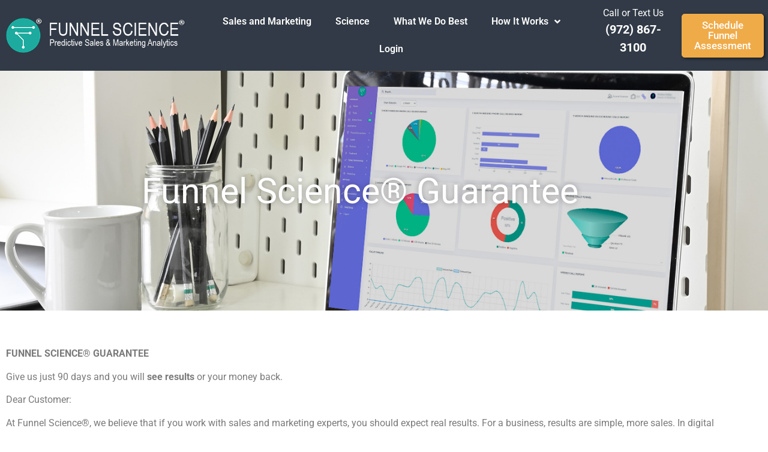

--- FILE ---
content_type: text/html; charset=UTF-8
request_url: https://www.funnelscience.com/guaranteed/
body_size: 14870
content:
<!doctype html>
<html lang="en-US">
<head>
	<meta charset="UTF-8">
		<meta name="viewport" content="width=device-width, initial-scale=1">
	<link rel="profile" href="https://gmpg.org/xfn/11">
	<script src="https://app.funnelscience.com/script/fs-forms-and-phone-tracking-js/FSJavaScriptTools.php?site=14"></script>
	<!-- Google tag (gtag.js) -->
<script async src="https://www.googletagmanager.com/gtag/js?id=G-Z0ZF69FGKE">
</script>
<script>
  window.dataLayer = window.dataLayer || [];
  function gtag(){dataLayer.push(arguments);}
  gtag('js', new Date());

  gtag('config', 'G-Z0ZF69FGKE');
</script>
	<!-- Google Tag Manager -->
<script>(function(w,d,s,l,i){w[l]=w[l]||[];w[l].push({'gtm.start':
new Date().getTime(),event:'gtm.js'});var f=d.getElementsByTagName(s)[0],
j=d.createElement(s),dl=l!='dataLayer'?'&l='+l:'';j.async=true;j.src=
'https://www.googletagmanager.com/gtm.js?id='+i+dl;f.parentNode.insertBefore(j,f);
})(window,document,'script','dataLayer','GTM-KD3LS8W');</script>
<!-- End Google Tag Manager -->
	<script>(function(w,d,t,r,u){var f,n,i;w[u]=w[u]||[],f=function(){var o={ti:"151002848", enableAutoSpaTracking: true};o.q=w[u],w[u]=new UET(o),w[u].push("pageLoad")},n=d.createElement(t),n.src=r,n.async=1,n.onload=n.onreadystatechange=function(){var s=this.readyState;s&&s!=="loaded"&&s!=="complete"||(f(),n.onload=n.onreadystatechange=null)},i=d.getElementsByTagName(t)[0],i.parentNode.insertBefore(n,i)})(window,document,"script","//bat.bing.com/bat.js","uetq");</script>
<!-- Facebook Pixel Code --><script>!function(f,b,e,v,n,t,s){if(f.fbq)return;n=f.fbq=function(){n.callMethod?n.callMethod.apply(n,arguments):n.queue.push(arguments)};if(!f._fbq)f._fbq=n;n.push=n;n.loaded=!0;n.version='2.0';n.queue=[];t=b.createElement(e);t.async=!0;t.src=v;s=b.getElementsByTagName(e)[0];s.parentNode.insertBefore(t,s)}(window,document,'script','https://connect.facebook.net/en_US/fbevents.js'); fbq('init', '511103444487214'); fbq('track', 'PageView');</script><noscript> <img height="1" width="1" src="https://www.facebook.com/tr?id=511103444487214&ev=PageView&noscript=1"/></noscript><!-- End Facebook Pixel Code -->
	<meta name='robots' content='index, follow, max-image-preview:large, max-snippet:-1, max-video-preview:-1' />

	<!-- This site is optimized with the Yoast SEO plugin v26.8 - https://yoast.com/product/yoast-seo-wordpress/ -->
	<title>Guaranteed Internet Marketing Validated by Science &amp; Analytics</title>
	<meta name="description" content="Funnel Science takes a scientific approach to internet marketing with impressive results backed by a guarantee." />
	<link rel="canonical" href="https://www.funnelscience.com/guaranteed/" />
	<meta property="og:locale" content="en_US" />
	<meta property="og:type" content="article" />
	<meta property="og:title" content="Guaranteed Internet Marketing Validated by Science &amp; Analytics" />
	<meta property="og:description" content="Funnel Science takes a scientific approach to internet marketing with impressive results backed by a guarantee." />
	<meta property="og:url" content="https://www.funnelscience.com/guaranteed/" />
	<meta property="og:site_name" content="Funnel Science" />
	<meta property="article:publisher" content="https://www.funnelscience.com/demo/" />
	<meta property="article:modified_time" content="2024-02-29T15:19:59+00:00" />
	<meta property="og:image" content="https://www.funnelscience.com/wp-content/uploads/2012/08/funnel-science-eats-own-dog-food1-300x156.jpg" />
	<meta name="twitter:label1" content="Est. reading time" />
	<meta name="twitter:data1" content="3 minutes" />
	<script type="application/ld+json" class="yoast-schema-graph">{"@context":"https://schema.org","@graph":[{"@type":"Article","@id":"https://www.funnelscience.com/guaranteed/#article","isPartOf":{"@id":"https://www.funnelscience.com/guaranteed/"},"author":{"name":"adminFS","@id":"https://www.funnelscience.com/#/schema/person/4bef2f5814494fd9d112423cf530b078"},"headline":"Guaranteed","datePublished":"2012-08-10T16:37:01+00:00","dateModified":"2024-02-29T15:19:59+00:00","mainEntityOfPage":{"@id":"https://www.funnelscience.com/guaranteed/"},"wordCount":482,"publisher":{"@id":"https://www.funnelscience.com/#organization"},"image":{"@id":"https://www.funnelscience.com/guaranteed/#primaryimage"},"thumbnailUrl":"https://www.funnelscience.com/wp-content/uploads/2012/08/funnel-science-eats-own-dog-food1-300x156.jpg","inLanguage":"en-US"},{"@type":"WebPage","@id":"https://www.funnelscience.com/guaranteed/","url":"https://www.funnelscience.com/guaranteed/","name":"Guaranteed Internet Marketing Validated by Science & Analytics","isPartOf":{"@id":"https://www.funnelscience.com/#website"},"primaryImageOfPage":{"@id":"https://www.funnelscience.com/guaranteed/#primaryimage"},"image":{"@id":"https://www.funnelscience.com/guaranteed/#primaryimage"},"thumbnailUrl":"https://www.funnelscience.com/wp-content/uploads/2012/08/funnel-science-eats-own-dog-food1-300x156.jpg","datePublished":"2012-08-10T16:37:01+00:00","dateModified":"2024-02-29T15:19:59+00:00","description":"Funnel Science takes a scientific approach to internet marketing with impressive results backed by a guarantee.","breadcrumb":{"@id":"https://www.funnelscience.com/guaranteed/#breadcrumb"},"inLanguage":"en-US","potentialAction":[{"@type":"ReadAction","target":["https://www.funnelscience.com/guaranteed/"]}]},{"@type":"ImageObject","inLanguage":"en-US","@id":"https://www.funnelscience.com/guaranteed/#primaryimage","url":"https://www.funnelscience.com/wp-content/uploads/2012/08/funnel-science-eats-own-dog-food1.jpg","contentUrl":"https://www.funnelscience.com/wp-content/uploads/2012/08/funnel-science-eats-own-dog-food1.jpg","width":695,"height":362},{"@type":"BreadcrumbList","@id":"https://www.funnelscience.com/guaranteed/#breadcrumb","itemListElement":[{"@type":"ListItem","position":1,"name":"Home","item":"https://www.funnelscience.com/"},{"@type":"ListItem","position":2,"name":"Guaranteed"}]},{"@type":"WebSite","@id":"https://www.funnelscience.com/#website","url":"https://www.funnelscience.com/","name":"Funnel Science","description":"Science Applied to Your Marketing &amp; Sales Funnel - Google Certified Partner","publisher":{"@id":"https://www.funnelscience.com/#organization"},"potentialAction":[{"@type":"SearchAction","target":{"@type":"EntryPoint","urlTemplate":"https://www.funnelscience.com/?s={search_term_string}"},"query-input":{"@type":"PropertyValueSpecification","valueRequired":true,"valueName":"search_term_string"}}],"inLanguage":"en-US"},{"@type":"Organization","@id":"https://www.funnelscience.com/#organization","name":"Funnel Science","url":"https://www.funnelscience.com/","logo":{"@type":"ImageObject","inLanguage":"en-US","@id":"https://www.funnelscience.com/#/schema/logo/image/","url":"https://www.funnelscience.com/wp-content/uploads/2020/06/fsicon.png","contentUrl":"https://www.funnelscience.com/wp-content/uploads/2020/06/fsicon.png","width":1250,"height":1250,"caption":"Funnel Science"},"image":{"@id":"https://www.funnelscience.com/#/schema/logo/image/"},"sameAs":["https://www.funnelscience.com/demo/","https://www.linkedin.com/company/funnel-science","https://www.youtube.com/user/funnelscience"]},{"@type":"Person","@id":"https://www.funnelscience.com/#/schema/person/4bef2f5814494fd9d112423cf530b078","name":"adminFS","image":{"@type":"ImageObject","inLanguage":"en-US","@id":"https://www.funnelscience.com/#/schema/person/image/","url":"https://secure.gravatar.com/avatar/5ec8dface733eab645d08c823eaf7a52a45838a576d8b0a194c659d385e22cdd?s=96&r=g","contentUrl":"https://secure.gravatar.com/avatar/5ec8dface733eab645d08c823eaf7a52a45838a576d8b0a194c659d385e22cdd?s=96&r=g","caption":"adminFS"}}]}</script>
	<!-- / Yoast SEO plugin. -->


<link rel='dns-prefetch' href='//www.google.com' />
<link rel="alternate" type="application/rss+xml" title="Funnel Science &raquo; Feed" href="https://www.funnelscience.com/feed/" />
<link rel="alternate" title="oEmbed (JSON)" type="application/json+oembed" href="https://www.funnelscience.com/wp-json/oembed/1.0/embed?url=https%3A%2F%2Fwww.funnelscience.com%2Fguaranteed%2F" />
<link rel="alternate" title="oEmbed (XML)" type="text/xml+oembed" href="https://www.funnelscience.com/wp-json/oembed/1.0/embed?url=https%3A%2F%2Fwww.funnelscience.com%2Fguaranteed%2F&#038;format=xml" />
		<style>
			.lazyload,
			.lazyloading {
				max-width: 100%;
			}
		</style>
		<style id='wp-img-auto-sizes-contain-inline-css'>
img:is([sizes=auto i],[sizes^="auto," i]){contain-intrinsic-size:3000px 1500px}
/*# sourceURL=wp-img-auto-sizes-contain-inline-css */
</style>
<style id='global-styles-inline-css'>
:root{--wp--preset--aspect-ratio--square: 1;--wp--preset--aspect-ratio--4-3: 4/3;--wp--preset--aspect-ratio--3-4: 3/4;--wp--preset--aspect-ratio--3-2: 3/2;--wp--preset--aspect-ratio--2-3: 2/3;--wp--preset--aspect-ratio--16-9: 16/9;--wp--preset--aspect-ratio--9-16: 9/16;--wp--preset--color--black: #000000;--wp--preset--color--cyan-bluish-gray: #abb8c3;--wp--preset--color--white: #ffffff;--wp--preset--color--pale-pink: #f78da7;--wp--preset--color--vivid-red: #cf2e2e;--wp--preset--color--luminous-vivid-orange: #ff6900;--wp--preset--color--luminous-vivid-amber: #fcb900;--wp--preset--color--light-green-cyan: #7bdcb5;--wp--preset--color--vivid-green-cyan: #00d084;--wp--preset--color--pale-cyan-blue: #8ed1fc;--wp--preset--color--vivid-cyan-blue: #0693e3;--wp--preset--color--vivid-purple: #9b51e0;--wp--preset--gradient--vivid-cyan-blue-to-vivid-purple: linear-gradient(135deg,rgb(6,147,227) 0%,rgb(155,81,224) 100%);--wp--preset--gradient--light-green-cyan-to-vivid-green-cyan: linear-gradient(135deg,rgb(122,220,180) 0%,rgb(0,208,130) 100%);--wp--preset--gradient--luminous-vivid-amber-to-luminous-vivid-orange: linear-gradient(135deg,rgb(252,185,0) 0%,rgb(255,105,0) 100%);--wp--preset--gradient--luminous-vivid-orange-to-vivid-red: linear-gradient(135deg,rgb(255,105,0) 0%,rgb(207,46,46) 100%);--wp--preset--gradient--very-light-gray-to-cyan-bluish-gray: linear-gradient(135deg,rgb(238,238,238) 0%,rgb(169,184,195) 100%);--wp--preset--gradient--cool-to-warm-spectrum: linear-gradient(135deg,rgb(74,234,220) 0%,rgb(151,120,209) 20%,rgb(207,42,186) 40%,rgb(238,44,130) 60%,rgb(251,105,98) 80%,rgb(254,248,76) 100%);--wp--preset--gradient--blush-light-purple: linear-gradient(135deg,rgb(255,206,236) 0%,rgb(152,150,240) 100%);--wp--preset--gradient--blush-bordeaux: linear-gradient(135deg,rgb(254,205,165) 0%,rgb(254,45,45) 50%,rgb(107,0,62) 100%);--wp--preset--gradient--luminous-dusk: linear-gradient(135deg,rgb(255,203,112) 0%,rgb(199,81,192) 50%,rgb(65,88,208) 100%);--wp--preset--gradient--pale-ocean: linear-gradient(135deg,rgb(255,245,203) 0%,rgb(182,227,212) 50%,rgb(51,167,181) 100%);--wp--preset--gradient--electric-grass: linear-gradient(135deg,rgb(202,248,128) 0%,rgb(113,206,126) 100%);--wp--preset--gradient--midnight: linear-gradient(135deg,rgb(2,3,129) 0%,rgb(40,116,252) 100%);--wp--preset--font-size--small: 13px;--wp--preset--font-size--medium: 20px;--wp--preset--font-size--large: 36px;--wp--preset--font-size--x-large: 42px;--wp--preset--spacing--20: 0.44rem;--wp--preset--spacing--30: 0.67rem;--wp--preset--spacing--40: 1rem;--wp--preset--spacing--50: 1.5rem;--wp--preset--spacing--60: 2.25rem;--wp--preset--spacing--70: 3.38rem;--wp--preset--spacing--80: 5.06rem;--wp--preset--shadow--natural: 6px 6px 9px rgba(0, 0, 0, 0.2);--wp--preset--shadow--deep: 12px 12px 50px rgba(0, 0, 0, 0.4);--wp--preset--shadow--sharp: 6px 6px 0px rgba(0, 0, 0, 0.2);--wp--preset--shadow--outlined: 6px 6px 0px -3px rgb(255, 255, 255), 6px 6px rgb(0, 0, 0);--wp--preset--shadow--crisp: 6px 6px 0px rgb(0, 0, 0);}:root { --wp--style--global--content-size: 800px;--wp--style--global--wide-size: 1200px; }:where(body) { margin: 0; }.wp-site-blocks > .alignleft { float: left; margin-right: 2em; }.wp-site-blocks > .alignright { float: right; margin-left: 2em; }.wp-site-blocks > .aligncenter { justify-content: center; margin-left: auto; margin-right: auto; }:where(.wp-site-blocks) > * { margin-block-start: 24px; margin-block-end: 0; }:where(.wp-site-blocks) > :first-child { margin-block-start: 0; }:where(.wp-site-blocks) > :last-child { margin-block-end: 0; }:root { --wp--style--block-gap: 24px; }:root :where(.is-layout-flow) > :first-child{margin-block-start: 0;}:root :where(.is-layout-flow) > :last-child{margin-block-end: 0;}:root :where(.is-layout-flow) > *{margin-block-start: 24px;margin-block-end: 0;}:root :where(.is-layout-constrained) > :first-child{margin-block-start: 0;}:root :where(.is-layout-constrained) > :last-child{margin-block-end: 0;}:root :where(.is-layout-constrained) > *{margin-block-start: 24px;margin-block-end: 0;}:root :where(.is-layout-flex){gap: 24px;}:root :where(.is-layout-grid){gap: 24px;}.is-layout-flow > .alignleft{float: left;margin-inline-start: 0;margin-inline-end: 2em;}.is-layout-flow > .alignright{float: right;margin-inline-start: 2em;margin-inline-end: 0;}.is-layout-flow > .aligncenter{margin-left: auto !important;margin-right: auto !important;}.is-layout-constrained > .alignleft{float: left;margin-inline-start: 0;margin-inline-end: 2em;}.is-layout-constrained > .alignright{float: right;margin-inline-start: 2em;margin-inline-end: 0;}.is-layout-constrained > .aligncenter{margin-left: auto !important;margin-right: auto !important;}.is-layout-constrained > :where(:not(.alignleft):not(.alignright):not(.alignfull)){max-width: var(--wp--style--global--content-size);margin-left: auto !important;margin-right: auto !important;}.is-layout-constrained > .alignwide{max-width: var(--wp--style--global--wide-size);}body .is-layout-flex{display: flex;}.is-layout-flex{flex-wrap: wrap;align-items: center;}.is-layout-flex > :is(*, div){margin: 0;}body .is-layout-grid{display: grid;}.is-layout-grid > :is(*, div){margin: 0;}body{padding-top: 0px;padding-right: 0px;padding-bottom: 0px;padding-left: 0px;}a:where(:not(.wp-element-button)){text-decoration: underline;}:root :where(.wp-element-button, .wp-block-button__link){background-color: #32373c;border-width: 0;color: #fff;font-family: inherit;font-size: inherit;font-style: inherit;font-weight: inherit;letter-spacing: inherit;line-height: inherit;padding-top: calc(0.667em + 2px);padding-right: calc(1.333em + 2px);padding-bottom: calc(0.667em + 2px);padding-left: calc(1.333em + 2px);text-decoration: none;text-transform: inherit;}.has-black-color{color: var(--wp--preset--color--black) !important;}.has-cyan-bluish-gray-color{color: var(--wp--preset--color--cyan-bluish-gray) !important;}.has-white-color{color: var(--wp--preset--color--white) !important;}.has-pale-pink-color{color: var(--wp--preset--color--pale-pink) !important;}.has-vivid-red-color{color: var(--wp--preset--color--vivid-red) !important;}.has-luminous-vivid-orange-color{color: var(--wp--preset--color--luminous-vivid-orange) !important;}.has-luminous-vivid-amber-color{color: var(--wp--preset--color--luminous-vivid-amber) !important;}.has-light-green-cyan-color{color: var(--wp--preset--color--light-green-cyan) !important;}.has-vivid-green-cyan-color{color: var(--wp--preset--color--vivid-green-cyan) !important;}.has-pale-cyan-blue-color{color: var(--wp--preset--color--pale-cyan-blue) !important;}.has-vivid-cyan-blue-color{color: var(--wp--preset--color--vivid-cyan-blue) !important;}.has-vivid-purple-color{color: var(--wp--preset--color--vivid-purple) !important;}.has-black-background-color{background-color: var(--wp--preset--color--black) !important;}.has-cyan-bluish-gray-background-color{background-color: var(--wp--preset--color--cyan-bluish-gray) !important;}.has-white-background-color{background-color: var(--wp--preset--color--white) !important;}.has-pale-pink-background-color{background-color: var(--wp--preset--color--pale-pink) !important;}.has-vivid-red-background-color{background-color: var(--wp--preset--color--vivid-red) !important;}.has-luminous-vivid-orange-background-color{background-color: var(--wp--preset--color--luminous-vivid-orange) !important;}.has-luminous-vivid-amber-background-color{background-color: var(--wp--preset--color--luminous-vivid-amber) !important;}.has-light-green-cyan-background-color{background-color: var(--wp--preset--color--light-green-cyan) !important;}.has-vivid-green-cyan-background-color{background-color: var(--wp--preset--color--vivid-green-cyan) !important;}.has-pale-cyan-blue-background-color{background-color: var(--wp--preset--color--pale-cyan-blue) !important;}.has-vivid-cyan-blue-background-color{background-color: var(--wp--preset--color--vivid-cyan-blue) !important;}.has-vivid-purple-background-color{background-color: var(--wp--preset--color--vivid-purple) !important;}.has-black-border-color{border-color: var(--wp--preset--color--black) !important;}.has-cyan-bluish-gray-border-color{border-color: var(--wp--preset--color--cyan-bluish-gray) !important;}.has-white-border-color{border-color: var(--wp--preset--color--white) !important;}.has-pale-pink-border-color{border-color: var(--wp--preset--color--pale-pink) !important;}.has-vivid-red-border-color{border-color: var(--wp--preset--color--vivid-red) !important;}.has-luminous-vivid-orange-border-color{border-color: var(--wp--preset--color--luminous-vivid-orange) !important;}.has-luminous-vivid-amber-border-color{border-color: var(--wp--preset--color--luminous-vivid-amber) !important;}.has-light-green-cyan-border-color{border-color: var(--wp--preset--color--light-green-cyan) !important;}.has-vivid-green-cyan-border-color{border-color: var(--wp--preset--color--vivid-green-cyan) !important;}.has-pale-cyan-blue-border-color{border-color: var(--wp--preset--color--pale-cyan-blue) !important;}.has-vivid-cyan-blue-border-color{border-color: var(--wp--preset--color--vivid-cyan-blue) !important;}.has-vivid-purple-border-color{border-color: var(--wp--preset--color--vivid-purple) !important;}.has-vivid-cyan-blue-to-vivid-purple-gradient-background{background: var(--wp--preset--gradient--vivid-cyan-blue-to-vivid-purple) !important;}.has-light-green-cyan-to-vivid-green-cyan-gradient-background{background: var(--wp--preset--gradient--light-green-cyan-to-vivid-green-cyan) !important;}.has-luminous-vivid-amber-to-luminous-vivid-orange-gradient-background{background: var(--wp--preset--gradient--luminous-vivid-amber-to-luminous-vivid-orange) !important;}.has-luminous-vivid-orange-to-vivid-red-gradient-background{background: var(--wp--preset--gradient--luminous-vivid-orange-to-vivid-red) !important;}.has-very-light-gray-to-cyan-bluish-gray-gradient-background{background: var(--wp--preset--gradient--very-light-gray-to-cyan-bluish-gray) !important;}.has-cool-to-warm-spectrum-gradient-background{background: var(--wp--preset--gradient--cool-to-warm-spectrum) !important;}.has-blush-light-purple-gradient-background{background: var(--wp--preset--gradient--blush-light-purple) !important;}.has-blush-bordeaux-gradient-background{background: var(--wp--preset--gradient--blush-bordeaux) !important;}.has-luminous-dusk-gradient-background{background: var(--wp--preset--gradient--luminous-dusk) !important;}.has-pale-ocean-gradient-background{background: var(--wp--preset--gradient--pale-ocean) !important;}.has-electric-grass-gradient-background{background: var(--wp--preset--gradient--electric-grass) !important;}.has-midnight-gradient-background{background: var(--wp--preset--gradient--midnight) !important;}.has-small-font-size{font-size: var(--wp--preset--font-size--small) !important;}.has-medium-font-size{font-size: var(--wp--preset--font-size--medium) !important;}.has-large-font-size{font-size: var(--wp--preset--font-size--large) !important;}.has-x-large-font-size{font-size: var(--wp--preset--font-size--x-large) !important;}
:root :where(.wp-block-pullquote){font-size: 1.5em;line-height: 1.6;}
/*# sourceURL=global-styles-inline-css */
</style>
<link rel='stylesheet' id='hello-elementor-theme-style-css' href='https://www.funnelscience.com/wp-content/themes/hello-elementor/assets/css/theme.css?ver=3.4.5' media='all' />
<link rel='stylesheet' id='hello-elementor-child-style-css' href='https://www.funnelscience.com/wp-content/themes/hello-theme-child-master/style.css?ver=1.0.0' media='all' />
<link rel='stylesheet' id='hello-elementor-css' href='https://www.funnelscience.com/wp-content/themes/hello-elementor/assets/css/reset.css?ver=3.4.5' media='all' />
<link rel='stylesheet' id='hello-elementor-header-footer-css' href='https://www.funnelscience.com/wp-content/themes/hello-elementor/assets/css/header-footer.css?ver=3.4.5' media='all' />
<link rel='stylesheet' id='elementor-frontend-css' href='https://www.funnelscience.com/wp-content/plugins/elementor/assets/css/frontend.min.css?ver=3.34.2' media='all' />
<link rel='stylesheet' id='widget-image-css' href='https://www.funnelscience.com/wp-content/plugins/elementor/assets/css/widget-image.min.css?ver=3.34.2' media='all' />
<link rel='stylesheet' id='widget-nav-menu-css' href='https://www.funnelscience.com/wp-content/plugins/elementor-pro/assets/css/widget-nav-menu.min.css?ver=3.34.1' media='all' />
<link rel='stylesheet' id='e-sticky-css' href='https://www.funnelscience.com/wp-content/plugins/elementor-pro/assets/css/modules/sticky.min.css?ver=3.34.1' media='all' />
<link rel='stylesheet' id='widget-heading-css' href='https://www.funnelscience.com/wp-content/plugins/elementor/assets/css/widget-heading.min.css?ver=3.34.2' media='all' />
<link rel='stylesheet' id='elementor-icons-css' href='https://www.funnelscience.com/wp-content/plugins/elementor/assets/lib/eicons/css/elementor-icons.min.css?ver=5.46.0' media='all' />
<link rel='stylesheet' id='elementor-post-6795-css' href='https://www.funnelscience.com/wp-content/uploads/elementor/css/post-6795.css?ver=1768965713' media='all' />
<link rel='stylesheet' id='font-awesome-5-all-css' href='https://www.funnelscience.com/wp-content/plugins/elementor/assets/lib/font-awesome/css/all.min.css?ver=3.34.2' media='all' />
<link rel='stylesheet' id='font-awesome-4-shim-css' href='https://www.funnelscience.com/wp-content/plugins/elementor/assets/lib/font-awesome/css/v4-shims.min.css?ver=3.34.2' media='all' />
<link rel='stylesheet' id='elementor-post-15-css' href='https://www.funnelscience.com/wp-content/uploads/elementor/css/post-15.css?ver=1768970477' media='all' />
<link rel='stylesheet' id='elementor-post-7170-css' href='https://www.funnelscience.com/wp-content/uploads/elementor/css/post-7170.css?ver=1768965713' media='all' />
<link rel='stylesheet' id='elementor-post-7238-css' href='https://www.funnelscience.com/wp-content/uploads/elementor/css/post-7238.css?ver=1768965713' media='all' />
<link rel='stylesheet' id='elementor-gf-local-roboto-css' href='https://www.funnelscience.com/wp-content/uploads/elementor/google-fonts/css/roboto.css?ver=1742237864' media='all' />
<link rel='stylesheet' id='elementor-gf-local-robotoslab-css' href='https://www.funnelscience.com/wp-content/uploads/elementor/google-fonts/css/robotoslab.css?ver=1742237868' media='all' />
<link rel='stylesheet' id='elementor-icons-shared-0-css' href='https://www.funnelscience.com/wp-content/plugins/elementor/assets/lib/font-awesome/css/fontawesome.min.css?ver=5.15.3' media='all' />
<link rel='stylesheet' id='elementor-icons-fa-solid-css' href='https://www.funnelscience.com/wp-content/plugins/elementor/assets/lib/font-awesome/css/solid.min.css?ver=5.15.3' media='all' />
<script src="https://www.funnelscience.com/wp-includes/js/jquery/jquery.min.js?ver=3.7.1" id="jquery-core-js"></script>
<script src="https://www.funnelscience.com/wp-includes/js/jquery/jquery-migrate.min.js?ver=3.4.1" id="jquery-migrate-js"></script>
<script src="https://www.funnelscience.com/wp-content/plugins/elementor/assets/lib/font-awesome/js/v4-shims.min.js?ver=3.34.2" id="font-awesome-4-shim-js"></script>
<meta name="ti-site-data" content="[base64]" />		<script>
			document.documentElement.className = document.documentElement.className.replace('no-js', 'js');
		</script>
				<style>
			.no-js img.lazyload {
				display: none;
			}

			figure.wp-block-image img.lazyloading {
				min-width: 150px;
			}

			.lazyload,
			.lazyloading {
				--smush-placeholder-width: 100px;
				--smush-placeholder-aspect-ratio: 1/1;
				width: var(--smush-image-width, var(--smush-placeholder-width)) !important;
				aspect-ratio: var(--smush-image-aspect-ratio, var(--smush-placeholder-aspect-ratio)) !important;
			}

						.lazyload, .lazyloading {
				opacity: 0;
			}

			.lazyloaded {
				opacity: 1;
				transition: opacity 400ms;
				transition-delay: 0ms;
			}

					</style>
		<meta name="generator" content="Elementor 3.34.2; features: additional_custom_breakpoints; settings: css_print_method-external, google_font-enabled, font_display-auto">
			<style>
				.e-con.e-parent:nth-of-type(n+4):not(.e-lazyloaded):not(.e-no-lazyload),
				.e-con.e-parent:nth-of-type(n+4):not(.e-lazyloaded):not(.e-no-lazyload) * {
					background-image: none !important;
				}
				@media screen and (max-height: 1024px) {
					.e-con.e-parent:nth-of-type(n+3):not(.e-lazyloaded):not(.e-no-lazyload),
					.e-con.e-parent:nth-of-type(n+3):not(.e-lazyloaded):not(.e-no-lazyload) * {
						background-image: none !important;
					}
				}
				@media screen and (max-height: 640px) {
					.e-con.e-parent:nth-of-type(n+2):not(.e-lazyloaded):not(.e-no-lazyload),
					.e-con.e-parent:nth-of-type(n+2):not(.e-lazyloaded):not(.e-no-lazyload) * {
						background-image: none !important;
					}
				}
			</style>
			<link rel="icon" href="https://www.funnelscience.com/wp-content/uploads/2018/06/FAVICON-VERSION.png" sizes="32x32" />
<link rel="icon" href="https://www.funnelscience.com/wp-content/uploads/2018/06/FAVICON-VERSION.png" sizes="192x192" />
<link rel="apple-touch-icon" href="https://www.funnelscience.com/wp-content/uploads/2018/06/FAVICON-VERSION.png" />
<meta name="msapplication-TileImage" content="https://www.funnelscience.com/wp-content/uploads/2018/06/FAVICON-VERSION.png" />
		<style id="wp-custom-css">
			#wp-pass-wrap {
    width: 750px;
    margin: 30px auto;
}
.fs-form-container .fs-form-submit:hover {
	color:#fff;
}		</style>
		</head>
<body data-rsssl=1 class="wp-singular page-template-default page page-id-15 wp-custom-logo wp-embed-responsive wp-theme-hello-elementor wp-child-theme-hello-theme-child-master hello-elementor-default elementor-default elementor-kit-6795 elementor-page elementor-page-15">
		<header data-elementor-type="header" data-elementor-id="7170" class="elementor elementor-7170 elementor-location-header" data-elementor-post-type="elementor_library">
					<section class="elementor-section elementor-top-section elementor-element elementor-element-cf8b3db elementor-section-content-middle elementor-section-boxed elementor-section-height-default elementor-section-height-default" data-id="cf8b3db" data-element_type="section" id="stickyheaders" data-settings="{&quot;background_background&quot;:&quot;classic&quot;,&quot;sticky&quot;:&quot;top&quot;,&quot;sticky_on&quot;:[&quot;desktop&quot;,&quot;tablet&quot;,&quot;mobile&quot;],&quot;sticky_offset&quot;:0,&quot;sticky_effects_offset&quot;:0,&quot;sticky_anchor_link_offset&quot;:0}">
						<div class="elementor-container elementor-column-gap-default">
					<div class="elementor-column elementor-col-25 elementor-top-column elementor-element elementor-element-bcead83" data-id="bcead83" data-element_type="column">
			<div class="elementor-widget-wrap elementor-element-populated">
						<div class="elementor-element elementor-element-460379d elementor-widget elementor-widget-image" data-id="460379d" data-element_type="widget" data-widget_type="image.default">
				<div class="elementor-widget-container">
																<a href="/">
							<img width="470" height="90" data-src="https://www.funnelscience.com/wp-content/uploads/2022/09/newlogo2.png" class="attachment-large size-large wp-image-11934 lazyload" alt="" data-srcset="https://www.funnelscience.com/wp-content/uploads/2022/09/newlogo2.png 470w, https://www.funnelscience.com/wp-content/uploads/2022/09/newlogo2-300x57.png 300w, https://www.funnelscience.com/wp-content/uploads/2022/09/newlogo2-150x29.png 150w" data-sizes="(max-width: 470px) 100vw, 470px" src="[data-uri]" style="--smush-placeholder-width: 470px; --smush-placeholder-aspect-ratio: 470/90;" />								</a>
															</div>
				</div>
					</div>
		</div>
				<div class="elementor-column elementor-col-25 elementor-top-column elementor-element elementor-element-f3badf9" data-id="f3badf9" data-element_type="column">
			<div class="elementor-widget-wrap elementor-element-populated">
						<div class="elementor-element elementor-element-bcda623 elementor-nav-menu__align-center elementor-nav-menu--dropdown-tablet elementor-nav-menu__text-align-aside elementor-nav-menu--toggle elementor-nav-menu--burger elementor-widget elementor-widget-nav-menu" data-id="bcda623" data-element_type="widget" data-settings="{&quot;submenu_icon&quot;:{&quot;value&quot;:&quot;&lt;i class=\&quot;fas fa-angle-down\&quot; aria-hidden=\&quot;true\&quot;&gt;&lt;\/i&gt;&quot;,&quot;library&quot;:&quot;fa-solid&quot;},&quot;layout&quot;:&quot;horizontal&quot;,&quot;toggle&quot;:&quot;burger&quot;}" data-widget_type="nav-menu.default">
				<div class="elementor-widget-container">
								<nav aria-label="Menu" class="elementor-nav-menu--main elementor-nav-menu__container elementor-nav-menu--layout-horizontal e--pointer-underline e--animation-fade">
				<ul id="menu-1-bcda623" class="elementor-nav-menu"><li class="menu-item menu-item-type-post_type menu-item-object-page menu-item-9901"><a href="https://www.funnelscience.com/sales-marketing-funnels/" class="elementor-item">Sales and Marketing</a></li>
<li class="menu-item menu-item-type-custom menu-item-object-custom menu-item-10660"><a href="https://www.funnelscience.com/marketing-science/" class="elementor-item">Science</a></li>
<li class="menu-item menu-item-type-post_type menu-item-object-page menu-item-11938"><a href="https://www.funnelscience.com/digital-marketing/" class="elementor-item">What We Do Best</a></li>
<li class="menu-item menu-item-type-custom menu-item-object-custom menu-item-has-children menu-item-9893"><a href="#" class="elementor-item elementor-item-anchor">How It Works</a>
<ul class="sub-menu elementor-nav-menu--dropdown">
	<li class="menu-item menu-item-type-custom menu-item-object-custom menu-item-10666"><a href="https://www.funnelscience.com/predictive-sales-analytics/" class="elementor-sub-item">Analytics</a></li>
	<li class="menu-item menu-item-type-post_type menu-item-object-page menu-item-9895"><a href="https://www.funnelscience.com/comprehensive-conversion-tracking/" class="elementor-sub-item">Conversion Tracking</a></li>
	<li class="menu-item menu-item-type-post_type menu-item-object-page menu-item-9894"><a href="https://www.funnelscience.com/call-tracking-software/" class="elementor-sub-item">Call Tracking</a></li>
	<li class="menu-item menu-item-type-post_type menu-item-object-page menu-item-9896"><a href="https://www.funnelscience.com/funnel-health/" class="elementor-sub-item">Funnel Health</a></li>
	<li class="menu-item menu-item-type-post_type menu-item-object-page menu-item-9897"><a href="https://www.funnelscience.com/marketing-optimization/" class="elementor-sub-item">Marketing Optimization</a></li>
	<li class="menu-item menu-item-type-post_type menu-item-object-page menu-item-9898"><a href="https://www.funnelscience.com/sales-optimization/" class="elementor-sub-item">Sales Optimization</a></li>
	<li class="menu-item menu-item-type-post_type menu-item-object-page menu-item-has-children menu-item-14096"><a href="https://www.funnelscience.com/custom-ai-solutions/" class="elementor-sub-item">Custom AI Solutions</a>
	<ul class="sub-menu elementor-nav-menu--dropdown">
		<li class="menu-item menu-item-type-post_type menu-item-object-page menu-item-14103"><a href="https://www.funnelscience.com/custom-ai-solutions/ai-consulting/" class="elementor-sub-item">AI Consulting</a></li>
		<li class="menu-item menu-item-type-post_type menu-item-object-page menu-item-14102"><a href="https://www.funnelscience.com/custom-ai-solutions/ai-integrations/" class="elementor-sub-item">AI Integrations</a></li>
		<li class="menu-item menu-item-type-post_type menu-item-object-page menu-item-14101"><a href="https://www.funnelscience.com/custom-ai-solutions/analytics/" class="elementor-sub-item">Analytics</a></li>
		<li class="menu-item menu-item-type-post_type menu-item-object-page menu-item-14100"><a href="https://www.funnelscience.com/custom-ai-solutions/web-scraping-and-data-extraction/" class="elementor-sub-item">Web Scraping and Data Extraction</a></li>
		<li class="menu-item menu-item-type-post_type menu-item-object-page menu-item-14099"><a href="https://www.funnelscience.com/custom-ai-solutions/ai-for-oil-and-gas/" class="elementor-sub-item">AI for Oil and Gas</a></li>
		<li class="menu-item menu-item-type-post_type menu-item-object-page menu-item-14098"><a href="https://www.funnelscience.com/custom-ai-solutions/ai-for-health-care/" class="elementor-sub-item">AI for Health Care</a></li>
		<li class="menu-item menu-item-type-post_type menu-item-object-page menu-item-14097"><a href="https://www.funnelscience.com/custom-ai-solutions/ai-for-finance/" class="elementor-sub-item">AI for Finance</a></li>
	</ul>
</li>
</ul>
</li>
<li class="menu-item menu-item-type-custom menu-item-object-custom menu-item-13865"><a href="https://app.funnelscience.com/" class="elementor-item">Login</a></li>
</ul>			</nav>
					<div class="elementor-menu-toggle" role="button" tabindex="0" aria-label="Menu Toggle" aria-expanded="false">
			<i aria-hidden="true" role="presentation" class="elementor-menu-toggle__icon--open eicon-menu-bar"></i><i aria-hidden="true" role="presentation" class="elementor-menu-toggle__icon--close eicon-close"></i>		</div>
					<nav class="elementor-nav-menu--dropdown elementor-nav-menu__container" aria-hidden="true">
				<ul id="menu-2-bcda623" class="elementor-nav-menu"><li class="menu-item menu-item-type-post_type menu-item-object-page menu-item-9901"><a href="https://www.funnelscience.com/sales-marketing-funnels/" class="elementor-item" tabindex="-1">Sales and Marketing</a></li>
<li class="menu-item menu-item-type-custom menu-item-object-custom menu-item-10660"><a href="https://www.funnelscience.com/marketing-science/" class="elementor-item" tabindex="-1">Science</a></li>
<li class="menu-item menu-item-type-post_type menu-item-object-page menu-item-11938"><a href="https://www.funnelscience.com/digital-marketing/" class="elementor-item" tabindex="-1">What We Do Best</a></li>
<li class="menu-item menu-item-type-custom menu-item-object-custom menu-item-has-children menu-item-9893"><a href="#" class="elementor-item elementor-item-anchor" tabindex="-1">How It Works</a>
<ul class="sub-menu elementor-nav-menu--dropdown">
	<li class="menu-item menu-item-type-custom menu-item-object-custom menu-item-10666"><a href="https://www.funnelscience.com/predictive-sales-analytics/" class="elementor-sub-item" tabindex="-1">Analytics</a></li>
	<li class="menu-item menu-item-type-post_type menu-item-object-page menu-item-9895"><a href="https://www.funnelscience.com/comprehensive-conversion-tracking/" class="elementor-sub-item" tabindex="-1">Conversion Tracking</a></li>
	<li class="menu-item menu-item-type-post_type menu-item-object-page menu-item-9894"><a href="https://www.funnelscience.com/call-tracking-software/" class="elementor-sub-item" tabindex="-1">Call Tracking</a></li>
	<li class="menu-item menu-item-type-post_type menu-item-object-page menu-item-9896"><a href="https://www.funnelscience.com/funnel-health/" class="elementor-sub-item" tabindex="-1">Funnel Health</a></li>
	<li class="menu-item menu-item-type-post_type menu-item-object-page menu-item-9897"><a href="https://www.funnelscience.com/marketing-optimization/" class="elementor-sub-item" tabindex="-1">Marketing Optimization</a></li>
	<li class="menu-item menu-item-type-post_type menu-item-object-page menu-item-9898"><a href="https://www.funnelscience.com/sales-optimization/" class="elementor-sub-item" tabindex="-1">Sales Optimization</a></li>
	<li class="menu-item menu-item-type-post_type menu-item-object-page menu-item-has-children menu-item-14096"><a href="https://www.funnelscience.com/custom-ai-solutions/" class="elementor-sub-item" tabindex="-1">Custom AI Solutions</a>
	<ul class="sub-menu elementor-nav-menu--dropdown">
		<li class="menu-item menu-item-type-post_type menu-item-object-page menu-item-14103"><a href="https://www.funnelscience.com/custom-ai-solutions/ai-consulting/" class="elementor-sub-item" tabindex="-1">AI Consulting</a></li>
		<li class="menu-item menu-item-type-post_type menu-item-object-page menu-item-14102"><a href="https://www.funnelscience.com/custom-ai-solutions/ai-integrations/" class="elementor-sub-item" tabindex="-1">AI Integrations</a></li>
		<li class="menu-item menu-item-type-post_type menu-item-object-page menu-item-14101"><a href="https://www.funnelscience.com/custom-ai-solutions/analytics/" class="elementor-sub-item" tabindex="-1">Analytics</a></li>
		<li class="menu-item menu-item-type-post_type menu-item-object-page menu-item-14100"><a href="https://www.funnelscience.com/custom-ai-solutions/web-scraping-and-data-extraction/" class="elementor-sub-item" tabindex="-1">Web Scraping and Data Extraction</a></li>
		<li class="menu-item menu-item-type-post_type menu-item-object-page menu-item-14099"><a href="https://www.funnelscience.com/custom-ai-solutions/ai-for-oil-and-gas/" class="elementor-sub-item" tabindex="-1">AI for Oil and Gas</a></li>
		<li class="menu-item menu-item-type-post_type menu-item-object-page menu-item-14098"><a href="https://www.funnelscience.com/custom-ai-solutions/ai-for-health-care/" class="elementor-sub-item" tabindex="-1">AI for Health Care</a></li>
		<li class="menu-item menu-item-type-post_type menu-item-object-page menu-item-14097"><a href="https://www.funnelscience.com/custom-ai-solutions/ai-for-finance/" class="elementor-sub-item" tabindex="-1">AI for Finance</a></li>
	</ul>
</li>
</ul>
</li>
<li class="menu-item menu-item-type-custom menu-item-object-custom menu-item-13865"><a href="https://app.funnelscience.com/" class="elementor-item" tabindex="-1">Login</a></li>
</ul>			</nav>
						</div>
				</div>
					</div>
		</div>
				<div class="elementor-column elementor-col-25 elementor-top-column elementor-element elementor-element-88602be elementor-hidden-phone" data-id="88602be" data-element_type="column">
			<div class="elementor-widget-wrap elementor-element-populated">
						<div class="elementor-element elementor-element-b253edc elementor-widget elementor-widget-html" data-id="b253edc" data-element_type="widget" data-widget_type="html.default">
				<div class="elementor-widget-container">
					<p style="color: #fff; text-align: center;">Call or Text Us<br>
<a style="color: #fff; font-weight: bold; font-size: 20px;" class="fs-phone-route" data-phone-route="13" href="tel:9728673100">(972) 867-3100</a></p>				</div>
				</div>
					</div>
		</div>
				<div class="elementor-column elementor-col-25 elementor-top-column elementor-element elementor-element-110b962 elementor-hidden-phone" data-id="110b962" data-element_type="column">
			<div class="elementor-widget-wrap elementor-element-populated">
						<div class="elementor-element elementor-element-1c96b2e elementor-align-right elementor-mobile-align-center elementor-widget elementor-widget-button" data-id="1c96b2e" data-element_type="widget" data-widget_type="button.default">
				<div class="elementor-widget-container">
									<div class="elementor-button-wrapper">
					<a class="elementor-button elementor-button-link elementor-size-xs" href="/schedule-sales-funnel-assessment/">
						<span class="elementor-button-content-wrapper">
									<span class="elementor-button-text">Schedule Funnel Assessment</span>
					</span>
					</a>
				</div>
								</div>
				</div>
					</div>
		</div>
					</div>
		</section>
				<section class="elementor-section elementor-top-section elementor-element elementor-element-0b5780b elementor-hidden-desktop elementor-hidden-tablet elementor-hidden-mobile elementor-section-boxed elementor-section-height-default elementor-section-height-default" data-id="0b5780b" data-element_type="section">
						<div class="elementor-container elementor-column-gap-default">
					<div class="elementor-column elementor-col-100 elementor-top-column elementor-element elementor-element-cc84394" data-id="cc84394" data-element_type="column">
			<div class="elementor-widget-wrap elementor-element-populated">
						<div class="elementor-element elementor-element-0760bd4 elementor-widget elementor-widget-html" data-id="0760bd4" data-element_type="widget" data-widget_type="html.default">
				<div class="elementor-widget-container">
					<script>

document.addEventListener('DOMContentLoaded', function() {
jQuery(function($){
var mywindow = $(window);
var mypos = mywindow.scrollTop();
mywindow.scroll(function() {
if (mypos > 40) {
if(mywindow.scrollTop() > mypos) {
$('#stickyheaders').addClass('headerup');
} else {
$('#stickyheaders').removeClass('headerup');
}
}
mypos = mywindow.scrollTop();
}); }); });

</script>
<style>
#stickyheaders{
-webkit-transition: transform 0.34s ease;
transition : transform 0.34s ease;
}
.headerup{
transform: translateY(-109px); /*adjust this value to the height of your header*/
}
</style>
				</div>
				</div>
					</div>
		</div>
					</div>
		</section>
				</header>
		
<main id="content" class="site-main post-15 page type-page status-publish hentry">

	
	<div class="page-content">
				<div data-elementor-type="wp-page" data-elementor-id="15" class="elementor elementor-15" data-elementor-post-type="page">
						<section class="elementor-section elementor-top-section elementor-element elementor-element-75dbcb4 elementor-section-height-min-height elementor-section-boxed elementor-section-height-default elementor-section-items-middle" data-id="75dbcb4" data-element_type="section" data-settings="{&quot;background_background&quot;:&quot;classic&quot;}">
							<div class="elementor-background-overlay"></div>
							<div class="elementor-container elementor-column-gap-default">
					<div class="elementor-column elementor-col-100 elementor-top-column elementor-element elementor-element-14bc22a" data-id="14bc22a" data-element_type="column">
			<div class="elementor-widget-wrap elementor-element-populated">
						<div class="elementor-element elementor-element-0b18e96 elementor-widget elementor-widget-heading" data-id="0b18e96" data-element_type="widget" data-widget_type="heading.default">
				<div class="elementor-widget-container">
					<h1 class="elementor-heading-title elementor-size-xxl">Funnel Science® Guarantee</h1>				</div>
				</div>
					</div>
		</div>
					</div>
		</section>
				<section class="elementor-section elementor-top-section elementor-element elementor-element-3fab0ef3 elementor-section-boxed elementor-section-height-default elementor-section-height-default" data-id="3fab0ef3" data-element_type="section">
						<div class="elementor-container elementor-column-gap-default">
					<div class="elementor-column elementor-col-100 elementor-top-column elementor-element elementor-element-7bc5cad5" data-id="7bc5cad5" data-element_type="column">
			<div class="elementor-widget-wrap elementor-element-populated">
						<div class="elementor-element elementor-element-1dc0f095 elementor-widget elementor-widget-text-editor" data-id="1dc0f095" data-element_type="widget" data-widget_type="text-editor.default">
				<div class="elementor-widget-container">
									<div class="guarantee-container"><div class="guarantee-top"><div class="inner"><p style="font-weight: bold;">FUNNEL SCIENCE® GUARANTEE</p><p>Give us just 90 days and you will <strong>see results</strong> or your money back.</p></div></div><div class="guarantee-content"><p>Dear Customer:</p><p>At Funnel Science®, we believe that if you work with sales and marketing experts, you should expect real results. For a business, results are simple, more sales. In digital marketing, Conversions are the goals or actions you want your visitors to take: I.E. registration sign-ups, completed checkouts, lead form requests and inbound phone calls from new customers. If you get more conversions, you tend to get more sales. We help you do both, more conversions and more sales.</p><p>We are a team of Sales &amp; Marketing Experts. Our Funnel Science® we want you to be happy and guarantee it to work or your money back.</p><p>To increase eCommerce sales or inbound website leads or phone calls, you must improve 5 conversion metrics that immediately precede a customer when completing an online transaction or which results in a purchase.</p><p>Those metrics must be achieved in this order: <span class="metric">Click-thru-rate, Bounce Rate, Time on Page/Site, Steps into Website Sales Funnel, &amp; Completed Calls To Action.</span></p><p>Tracking only clicks is futile. We track impression, click, call, form, text, all the way to purchase; and through behavioral analysis and sampling, we can increase sales through <strong>all online channels</strong>.</p><p><a href="http://en.wikipedia.org/wiki/Eating_your_own_dog_food" target="_blank" rel="noopener"><img decoding="async" class="size-medium wp-image-3586 alignright lazyload" title="funnel science eats own dog food" data-src="https://www.funnelscience.com/wp-content/uploads/2012/08/funnel-science-eats-own-dog-food1-300x156.jpg" alt="" width="300" height="156" data-srcset="https://www.funnelscience.com/wp-content/uploads/2012/08/funnel-science-eats-own-dog-food1-300x156.jpg 300w, https://www.funnelscience.com/wp-content/uploads/2012/08/funnel-science-eats-own-dog-food1-150x78.jpg 150w, https://www.funnelscience.com/wp-content/uploads/2012/08/funnel-science-eats-own-dog-food1.jpg 695w" data-sizes="(max-width: 300px) 100vw, 300px" src="[data-uri]" style="--smush-placeholder-width: 300px; --smush-placeholder-aspect-ratio: 300/156;" /></a></p><blockquote><h1 style="text-align: left;">And &#8220;we eat our own dog food.&#8221;</h1></blockquote><p style="font-weight: bold;">Guarantee: If Funnel Science does not improve your conversion metrics, we will give you your money back.</p><h2 style="text-align: center;"><span style="color: #ff0000;">Our results are 100% verifiable through<br /><a title="Google Analytics - Google Certified Partner" href="http://www.google.com/analytics/" target="_blank" rel="noopener"><img decoding="async" data-src="https://www.funnelscience.com/wp-content/uploads/2012/08/google-analytics-logo1.png" alt="Google Analytics" src="[data-uri]" class="lazyload" style="--smush-placeholder-width: 365px; --smush-placeholder-aspect-ratio: 365/72;" /></a></span></h2><p style="text-align: left;">When you first contact our specialists, we will provide a demo of how we help and a free assessment of your sales funnels, ppc accounts, Google Analytics and sales infrastructure. Then we provide recommendations to ensure that it is properly tracking with goal funnels and conversion tracking that help us measure from online action to purchase. The setup takes minutes and integrations with ppc, seo, social and direct traffic tracking and optimizing in real time. We require that you have proper sales and transaction reporting and we make that easy too. We can then determine the revenue down to each keyword, campaign and web page.</p><p style="text-align: left;">We have the ability and we track  everything. We track clicks, forms, emails phone calls, text messages, social media engagement, online PR reach, quality of search engine optimization (SEO) traffic, mobile &amp; tablet visitors, online video and we can isolate and segment the demographics to target your highest value customer. It will not be a mystery where your customers are coming from and we have the tracking to prove ROI, earnings per click and marketing quality.</p></div><div class="guarantee-content">You will be able to access, review and track progress through your independent reporting in Google™ Analytics in real time and Funnel Science® 24/7. If you have more questions, would like a proposal, or if for any reason you would like to speak with me, call and ask for me by name.</div><div class="guarantee-content"> </div><div class="guarantee-content">Sincerely,</div><div class="guarantee-content"><em>Alex Fender</em></div><div class="guarantee-content">Founder &#8211; President</div></div>								</div>
				</div>
					</div>
		</div>
					</div>
		</section>
				</div>
		
		
			</div>

	
</main>

			<footer data-elementor-type="footer" data-elementor-id="7238" class="elementor elementor-7238 elementor-location-footer" data-elementor-post-type="elementor_library">
					<section class="elementor-section elementor-top-section elementor-element elementor-element-2430af6 elementor-section-boxed elementor-section-height-default elementor-section-height-default" data-id="2430af6" data-element_type="section" data-settings="{&quot;background_background&quot;:&quot;classic&quot;}">
						<div class="elementor-container elementor-column-gap-default">
					<div class="elementor-column elementor-col-100 elementor-top-column elementor-element elementor-element-e10c861" data-id="e10c861" data-element_type="column">
			<div class="elementor-widget-wrap elementor-element-populated">
						<div class="elementor-element elementor-element-8142bb1 elementor-nav-menu__align-center elementor-nav-menu--dropdown-tablet elementor-nav-menu__text-align-aside elementor-nav-menu--toggle elementor-nav-menu--burger elementor-widget elementor-widget-nav-menu" data-id="8142bb1" data-element_type="widget" data-settings="{&quot;layout&quot;:&quot;horizontal&quot;,&quot;submenu_icon&quot;:{&quot;value&quot;:&quot;&lt;i class=\&quot;fas fa-caret-down\&quot; aria-hidden=\&quot;true\&quot;&gt;&lt;\/i&gt;&quot;,&quot;library&quot;:&quot;fa-solid&quot;},&quot;toggle&quot;:&quot;burger&quot;}" data-widget_type="nav-menu.default">
				<div class="elementor-widget-container">
								<nav aria-label="Menu" class="elementor-nav-menu--main elementor-nav-menu__container elementor-nav-menu--layout-horizontal e--pointer-none">
				<ul id="menu-1-8142bb1" class="elementor-nav-menu"><li class="menu-item menu-item-type-custom menu-item-object-custom menu-item-7227"><a href="/" class="elementor-item">Home</a></li>
<li class="menu-item menu-item-type-post_type menu-item-object-page menu-item-8567"><a href="https://www.funnelscience.com/about-us/" class="elementor-item">About Us</a></li>
<li class="menu-item menu-item-type-post_type menu-item-object-page menu-item-7226"><a href="https://www.funnelscience.com/blog/" class="elementor-item">Blog</a></li>
<li class="menu-item menu-item-type-post_type menu-item-object-page menu-item-7692"><a href="https://www.funnelscience.com/contact-us/" class="elementor-item">Contact Us</a></li>
<li class="menu-item menu-item-type-post_type menu-item-object-page menu-item-7915"><a href="https://www.funnelscience.com/google-certified-partners-program-terms-and-conditions-for-companies/" class="elementor-item">Google Partners</a></li>
<li class="menu-item menu-item-type-post_type menu-item-object-page menu-item-7916"><a href="https://www.funnelscience.com/terms-of-service/" class="elementor-item">Terms of Service</a></li>
<li class="menu-item menu-item-type-post_type menu-item-object-page menu-item-7917"><a href="https://www.funnelscience.com/privacy/" class="elementor-item">Privacy Policy</a></li>
<li class="menu-item menu-item-type-post_type menu-item-object-page menu-item-11907"><a href="https://www.funnelscience.com/funnel-science-trademark-usage-guidelines/" class="elementor-item">Trademark Usage Guidelines</a></li>
<li class="menu-item menu-item-type-post_type menu-item-object-page current-menu-item page_item page-item-15 current_page_item menu-item-13735"><a href="https://www.funnelscience.com/guaranteed/" aria-current="page" class="elementor-item elementor-item-active">Guarantee</a></li>
</ul>			</nav>
					<div class="elementor-menu-toggle" role="button" tabindex="0" aria-label="Menu Toggle" aria-expanded="false">
			<i aria-hidden="true" role="presentation" class="elementor-menu-toggle__icon--open eicon-menu-bar"></i><i aria-hidden="true" role="presentation" class="elementor-menu-toggle__icon--close eicon-close"></i>		</div>
					<nav class="elementor-nav-menu--dropdown elementor-nav-menu__container" aria-hidden="true">
				<ul id="menu-2-8142bb1" class="elementor-nav-menu"><li class="menu-item menu-item-type-custom menu-item-object-custom menu-item-7227"><a href="/" class="elementor-item" tabindex="-1">Home</a></li>
<li class="menu-item menu-item-type-post_type menu-item-object-page menu-item-8567"><a href="https://www.funnelscience.com/about-us/" class="elementor-item" tabindex="-1">About Us</a></li>
<li class="menu-item menu-item-type-post_type menu-item-object-page menu-item-7226"><a href="https://www.funnelscience.com/blog/" class="elementor-item" tabindex="-1">Blog</a></li>
<li class="menu-item menu-item-type-post_type menu-item-object-page menu-item-7692"><a href="https://www.funnelscience.com/contact-us/" class="elementor-item" tabindex="-1">Contact Us</a></li>
<li class="menu-item menu-item-type-post_type menu-item-object-page menu-item-7915"><a href="https://www.funnelscience.com/google-certified-partners-program-terms-and-conditions-for-companies/" class="elementor-item" tabindex="-1">Google Partners</a></li>
<li class="menu-item menu-item-type-post_type menu-item-object-page menu-item-7916"><a href="https://www.funnelscience.com/terms-of-service/" class="elementor-item" tabindex="-1">Terms of Service</a></li>
<li class="menu-item menu-item-type-post_type menu-item-object-page menu-item-7917"><a href="https://www.funnelscience.com/privacy/" class="elementor-item" tabindex="-1">Privacy Policy</a></li>
<li class="menu-item menu-item-type-post_type menu-item-object-page menu-item-11907"><a href="https://www.funnelscience.com/funnel-science-trademark-usage-guidelines/" class="elementor-item" tabindex="-1">Trademark Usage Guidelines</a></li>
<li class="menu-item menu-item-type-post_type menu-item-object-page current-menu-item page_item page-item-15 current_page_item menu-item-13735"><a href="https://www.funnelscience.com/guaranteed/" aria-current="page" class="elementor-item elementor-item-active" tabindex="-1">Guarantee</a></li>
</ul>			</nav>
						</div>
				</div>
					</div>
		</div>
					</div>
		</section>
				<section class="elementor-section elementor-top-section elementor-element elementor-element-a98f23c elementor-section-full_width elementor-section-height-default elementor-section-height-default" data-id="a98f23c" data-element_type="section" data-settings="{&quot;background_background&quot;:&quot;classic&quot;}">
						<div class="elementor-container elementor-column-gap-default">
					<div class="elementor-column elementor-col-25 elementor-top-column elementor-element elementor-element-0dae416" data-id="0dae416" data-element_type="column">
			<div class="elementor-widget-wrap elementor-element-populated">
						<div class="elementor-element elementor-element-4849cc6 elementor-widget elementor-widget-image" data-id="4849cc6" data-element_type="widget" data-widget_type="image.default">
				<div class="elementor-widget-container">
															<img width="470" height="90" data-src="https://www.funnelscience.com/wp-content/uploads/2022/09/newlogo2.png" class="attachment-large size-large wp-image-11934 lazyload" alt="" data-srcset="https://www.funnelscience.com/wp-content/uploads/2022/09/newlogo2.png 470w, https://www.funnelscience.com/wp-content/uploads/2022/09/newlogo2-300x57.png 300w, https://www.funnelscience.com/wp-content/uploads/2022/09/newlogo2-150x29.png 150w" data-sizes="(max-width: 470px) 100vw, 470px" src="[data-uri]" style="--smush-placeholder-width: 470px; --smush-placeholder-aspect-ratio: 470/90;" />															</div>
				</div>
					</div>
		</div>
				<div class="elementor-column elementor-col-25 elementor-top-column elementor-element elementor-element-7cdd95f" data-id="7cdd95f" data-element_type="column">
			<div class="elementor-widget-wrap elementor-element-populated">
						<div class="elementor-element elementor-element-cbe351a elementor-widget elementor-widget-heading" data-id="cbe351a" data-element_type="widget" data-widget_type="heading.default">
				<div class="elementor-widget-container">
					<h2 class="elementor-heading-title elementor-size-large"><a class="fs-phone-route" data-phone-route="13" href="tel:9728673100">(972) 867-3100</a></h2>				</div>
				</div>
				<div class="elementor-element elementor-element-974085f elementor-widget elementor-widget-heading" data-id="974085f" data-element_type="widget" data-widget_type="heading.default">
				<div class="elementor-widget-container">
					<h3 class="elementor-heading-title elementor-size-medium">2800 REGAL RD SUITE 101<br>PLANO, TX 75075</h3>				</div>
				</div>
				<div class="elementor-element elementor-element-02392a4 elementor-widget elementor-widget-text-editor" data-id="02392a4" data-element_type="widget" data-widget_type="text-editor.default">
				<div class="elementor-widget-container">
									<p>Open Mon &#8211; Thur<br />8AM &#8211; 6PM<br />Central Time</p>								</div>
				</div>
					</div>
		</div>
				<div class="elementor-column elementor-col-25 elementor-top-column elementor-element elementor-element-a649f8b" data-id="a649f8b" data-element_type="column">
			<div class="elementor-widget-wrap elementor-element-populated">
						<div class="elementor-element elementor-element-8370dea elementor-widget elementor-widget-html" data-id="8370dea" data-element_type="widget" data-widget_type="html.default">
				<div class="elementor-widget-container">
					<p style="text-align: center;"><a href="https://www.google.com/partners/agency?id=9894124100" target="_blank">
    <img data-src="https://www.gstatic.com/partners/badge/images/2022/PartnerBadgeClickable.svg" src="[data-uri]" class="lazyload" />
</a></p>				</div>
				</div>
					</div>
		</div>
				<div class="elementor-column elementor-col-25 elementor-top-column elementor-element elementor-element-b620ab9" data-id="b620ab9" data-element_type="column">
			<div class="elementor-widget-wrap elementor-element-populated">
						<section class="elementor-section elementor-inner-section elementor-element elementor-element-4a766ea elementor-section-boxed elementor-section-height-default elementor-section-height-default" data-id="4a766ea" data-element_type="section">
						<div class="elementor-container elementor-column-gap-default">
					<div class="elementor-column elementor-col-50 elementor-inner-column elementor-element elementor-element-a851e48" data-id="a851e48" data-element_type="column" data-settings="{&quot;background_background&quot;:&quot;classic&quot;}">
			<div class="elementor-widget-wrap elementor-element-populated">
						<div class="elementor-element elementor-element-2d83277 elementor-widget elementor-widget-image" data-id="2d83277" data-element_type="widget" data-widget_type="image.default">
				<div class="elementor-widget-container">
															<img width="300" height="164" data-src="https://www.funnelscience.com/wp-content/uploads/2020/06/HIPAA-Compliant-Logo-300x164.png" class="attachment-medium size-medium wp-image-11108 lazyload" alt="" data-srcset="https://www.funnelscience.com/wp-content/uploads/2020/06/HIPAA-Compliant-Logo-300x164.png 300w, https://www.funnelscience.com/wp-content/uploads/2020/06/HIPAA-Compliant-Logo-1024x558.png 1024w, https://www.funnelscience.com/wp-content/uploads/2020/06/HIPAA-Compliant-Logo-150x82.png 150w, https://www.funnelscience.com/wp-content/uploads/2020/06/HIPAA-Compliant-Logo-768x419.png 768w, https://www.funnelscience.com/wp-content/uploads/2020/06/HIPAA-Compliant-Logo.png 1080w" data-sizes="(max-width: 300px) 100vw, 300px" src="[data-uri]" style="--smush-placeholder-width: 300px; --smush-placeholder-aspect-ratio: 300/164;" />															</div>
				</div>
					</div>
		</div>
				<div class="elementor-column elementor-col-50 elementor-inner-column elementor-element elementor-element-14c18c2" data-id="14c18c2" data-element_type="column">
			<div class="elementor-widget-wrap elementor-element-populated">
						<div class="elementor-element elementor-element-6c19e5b elementor-widget elementor-widget-image" data-id="6c19e5b" data-element_type="widget" data-widget_type="image.default">
				<div class="elementor-widget-container">
																<a href="https://pcihipaa.com/" target="_blank" rel="nofollow">
							<img width="289" height="175" data-src="https://www.funnelscience.com/wp-content/uploads/2020/06/pci_dss_compliance.png" class="attachment-medium size-medium wp-image-11109 lazyload" alt="" data-srcset="https://www.funnelscience.com/wp-content/uploads/2020/06/pci_dss_compliance.png 289w, https://www.funnelscience.com/wp-content/uploads/2020/06/pci_dss_compliance-150x91.png 150w" data-sizes="(max-width: 289px) 100vw, 289px" src="[data-uri]" style="--smush-placeholder-width: 289px; --smush-placeholder-aspect-ratio: 289/175;" />								</a>
															</div>
				</div>
					</div>
		</div>
					</div>
		</section>
				<div class="elementor-element elementor-element-4cdc926 elementor-widget elementor-widget-image" data-id="4cdc926" data-element_type="widget" data-widget_type="image.default">
				<div class="elementor-widget-container">
																<a href="https://play.google.com/store/apps/details?id=com.funnelscience" target="_blank">
							<img width="150" height="45" data-src="https://www.funnelscience.com/wp-content/uploads/2021/01/play-150x45.png" class="attachment-thumbnail size-thumbnail wp-image-9515 lazyload" alt="" data-srcset="https://www.funnelscience.com/wp-content/uploads/2021/01/play-150x45.png 150w, https://www.funnelscience.com/wp-content/uploads/2021/01/play-300x89.png 300w, https://www.funnelscience.com/wp-content/uploads/2021/01/play.png 564w" data-sizes="(max-width: 150px) 100vw, 150px" src="[data-uri]" style="--smush-placeholder-width: 150px; --smush-placeholder-aspect-ratio: 150/45;" />								</a>
															</div>
				</div>
					</div>
		</div>
					</div>
		</section>
				<section class="elementor-section elementor-top-section elementor-element elementor-element-0c2876f elementor-section-boxed elementor-section-height-default elementor-section-height-default" data-id="0c2876f" data-element_type="section" data-settings="{&quot;background_background&quot;:&quot;classic&quot;}">
						<div class="elementor-container elementor-column-gap-default">
					<div class="elementor-column elementor-col-100 elementor-top-column elementor-element elementor-element-3911584" data-id="3911584" data-element_type="column">
			<div class="elementor-widget-wrap elementor-element-populated">
						<div class="elementor-element elementor-element-c865e9d elementor-widget elementor-widget-text-editor" data-id="c865e9d" data-element_type="widget" data-widget_type="text-editor.default">
				<div class="elementor-widget-container">
									Copyright ©2026 Funnel Science, LLC. All Rights Reserved								</div>
				</div>
					</div>
		</div>
					</div>
		</section>
				</footer>
		
<script type="speculationrules">
{"prefetch":[{"source":"document","where":{"and":[{"href_matches":"/*"},{"not":{"href_matches":["/wp-*.php","/wp-admin/*","/wp-content/uploads/*","/wp-content/*","/wp-content/plugins/*","/wp-content/themes/hello-theme-child-master/*","/wp-content/themes/hello-elementor/*","/*\\?(.+)"]}},{"not":{"selector_matches":"a[rel~=\"nofollow\"]"}},{"not":{"selector_matches":".no-prefetch, .no-prefetch a"}}]},"eagerness":"conservative"}]}
</script>
<script>
              (function(e){
                  var el = document.createElement('script');
                  el.setAttribute('data-account', 'BG2KH0k2eK');
                  el.setAttribute('src', 'https://cdn.userway.org/widget.js');
                  document.body.appendChild(el);
                })();
              </script>			<script>
				const lazyloadRunObserver = () => {
					const lazyloadBackgrounds = document.querySelectorAll( `.e-con.e-parent:not(.e-lazyloaded)` );
					const lazyloadBackgroundObserver = new IntersectionObserver( ( entries ) => {
						entries.forEach( ( entry ) => {
							if ( entry.isIntersecting ) {
								let lazyloadBackground = entry.target;
								if( lazyloadBackground ) {
									lazyloadBackground.classList.add( 'e-lazyloaded' );
								}
								lazyloadBackgroundObserver.unobserve( entry.target );
							}
						});
					}, { rootMargin: '200px 0px 200px 0px' } );
					lazyloadBackgrounds.forEach( ( lazyloadBackground ) => {
						lazyloadBackgroundObserver.observe( lazyloadBackground );
					} );
				};
				const events = [
					'DOMContentLoaded',
					'elementor/lazyload/observe',
				];
				events.forEach( ( event ) => {
					document.addEventListener( event, lazyloadRunObserver );
				} );
			</script>
			<script src="https://www.funnelscience.com/wp-content/plugins/elementor/assets/js/webpack.runtime.min.js?ver=3.34.2" id="elementor-webpack-runtime-js"></script>
<script src="https://www.funnelscience.com/wp-content/plugins/elementor/assets/js/frontend-modules.min.js?ver=3.34.2" id="elementor-frontend-modules-js"></script>
<script src="https://www.funnelscience.com/wp-includes/js/jquery/ui/core.min.js?ver=1.13.3" id="jquery-ui-core-js"></script>
<script id="elementor-frontend-js-before">
var elementorFrontendConfig = {"environmentMode":{"edit":false,"wpPreview":false,"isScriptDebug":false},"i18n":{"shareOnFacebook":"Share on Facebook","shareOnTwitter":"Share on Twitter","pinIt":"Pin it","download":"Download","downloadImage":"Download image","fullscreen":"Fullscreen","zoom":"Zoom","share":"Share","playVideo":"Play Video","previous":"Previous","next":"Next","close":"Close","a11yCarouselPrevSlideMessage":"Previous slide","a11yCarouselNextSlideMessage":"Next slide","a11yCarouselFirstSlideMessage":"This is the first slide","a11yCarouselLastSlideMessage":"This is the last slide","a11yCarouselPaginationBulletMessage":"Go to slide"},"is_rtl":false,"breakpoints":{"xs":0,"sm":480,"md":768,"lg":1025,"xl":1440,"xxl":1600},"responsive":{"breakpoints":{"mobile":{"label":"Mobile Portrait","value":767,"default_value":767,"direction":"max","is_enabled":true},"mobile_extra":{"label":"Mobile Landscape","value":880,"default_value":880,"direction":"max","is_enabled":false},"tablet":{"label":"Tablet Portrait","value":1024,"default_value":1024,"direction":"max","is_enabled":true},"tablet_extra":{"label":"Tablet Landscape","value":1200,"default_value":1200,"direction":"max","is_enabled":false},"laptop":{"label":"Laptop","value":1366,"default_value":1366,"direction":"max","is_enabled":false},"widescreen":{"label":"Widescreen","value":2400,"default_value":2400,"direction":"min","is_enabled":false}},"hasCustomBreakpoints":false},"version":"3.34.2","is_static":false,"experimentalFeatures":{"additional_custom_breakpoints":true,"theme_builder_v2":true,"home_screen":true,"global_classes_should_enforce_capabilities":true,"e_variables":true,"cloud-library":true,"e_opt_in_v4_page":true,"e_interactions":true,"e_editor_one":true,"import-export-customization":true,"e_pro_variables":true},"urls":{"assets":"https:\/\/www.funnelscience.com\/wp-content\/plugins\/elementor\/assets\/","ajaxurl":"https:\/\/www.funnelscience.com\/wp-admin\/admin-ajax.php","uploadUrl":"https:\/\/www.funnelscience.com\/wp-content\/uploads"},"nonces":{"floatingButtonsClickTracking":"746e82190d"},"swiperClass":"swiper","settings":{"page":[],"editorPreferences":[]},"kit":{"body_background_background":"classic","active_breakpoints":["viewport_mobile","viewport_tablet"],"global_image_lightbox":"yes","lightbox_enable_counter":"yes","lightbox_enable_fullscreen":"yes","lightbox_enable_zoom":"yes","lightbox_enable_share":"yes","lightbox_title_src":"title","lightbox_description_src":"description"},"post":{"id":15,"title":"Guaranteed%20Internet%20Marketing%20Validated%20by%20Science%20%26%20Analytics","excerpt":"","featuredImage":false}};
//# sourceURL=elementor-frontend-js-before
</script>
<script src="https://www.funnelscience.com/wp-content/plugins/elementor/assets/js/frontend.min.js?ver=3.34.2" id="elementor-frontend-js"></script>
<script src="https://www.funnelscience.com/wp-content/plugins/elementor-pro/assets/lib/smartmenus/jquery.smartmenus.min.js?ver=1.2.1" id="smartmenus-js"></script>
<script src="https://www.funnelscience.com/wp-content/plugins/elementor-pro/assets/lib/sticky/jquery.sticky.min.js?ver=3.34.1" id="e-sticky-js"></script>
<script id="gforms_recaptcha_recaptcha-js-extra">
var gforms_recaptcha_recaptcha_strings = {"nonce":"09c4f61109","disconnect":"Disconnecting","change_connection_type":"Resetting","spinner":"https://www.funnelscience.com/wp-content/plugins/gravityforms/images/spinner.svg","connection_type":"classic","disable_badge":"1","change_connection_type_title":"Change Connection Type","change_connection_type_message":"Changing the connection type will delete your current settings.  Do you want to proceed?","disconnect_title":"Disconnect","disconnect_message":"Disconnecting from reCAPTCHA will delete your current settings.  Do you want to proceed?","site_key":"6LdIPC8rAAAAABhc43KFK6Ud60cr4qSU_JLiebHr"};
//# sourceURL=gforms_recaptcha_recaptcha-js-extra
</script>
<script src="https://www.google.com/recaptcha/api.js?render=6LdIPC8rAAAAABhc43KFK6Ud60cr4qSU_JLiebHr&amp;ver=2.1.0" id="gforms_recaptcha_recaptcha-js" defer data-wp-strategy="defer"></script>
<script src="https://www.funnelscience.com/wp-content/plugins/gravityformsrecaptcha/js/frontend.min.js?ver=2.1.0" id="gforms_recaptcha_frontend-js" defer data-wp-strategy="defer"></script>
<script id="smush-lazy-load-js-before">
var smushLazyLoadOptions = {"autoResizingEnabled":false,"autoResizeOptions":{"precision":5,"skipAutoWidth":true}};
//# sourceURL=smush-lazy-load-js-before
</script>
<script src="https://www.funnelscience.com/wp-content/plugins/wp-smushit/app/assets/js/smush-lazy-load.min.js?ver=3.23.2" id="smush-lazy-load-js"></script>
<script src="https://www.funnelscience.com/wp-content/plugins/elementor-pro/assets/js/webpack-pro.runtime.min.js?ver=3.34.1" id="elementor-pro-webpack-runtime-js"></script>
<script src="https://www.funnelscience.com/wp-includes/js/dist/hooks.min.js?ver=dd5603f07f9220ed27f1" id="wp-hooks-js"></script>
<script src="https://www.funnelscience.com/wp-includes/js/dist/i18n.min.js?ver=c26c3dc7bed366793375" id="wp-i18n-js"></script>
<script id="wp-i18n-js-after">
wp.i18n.setLocaleData( { 'text direction\u0004ltr': [ 'ltr' ] } );
//# sourceURL=wp-i18n-js-after
</script>
<script id="elementor-pro-frontend-js-before">
var ElementorProFrontendConfig = {"ajaxurl":"https:\/\/www.funnelscience.com\/wp-admin\/admin-ajax.php","nonce":"24d51d99b0","urls":{"assets":"https:\/\/www.funnelscience.com\/wp-content\/plugins\/elementor-pro\/assets\/","rest":"https:\/\/www.funnelscience.com\/wp-json\/"},"settings":{"lazy_load_background_images":true},"popup":{"hasPopUps":true},"shareButtonsNetworks":{"facebook":{"title":"Facebook","has_counter":true},"twitter":{"title":"Twitter"},"linkedin":{"title":"LinkedIn","has_counter":true},"pinterest":{"title":"Pinterest","has_counter":true},"reddit":{"title":"Reddit","has_counter":true},"vk":{"title":"VK","has_counter":true},"odnoklassniki":{"title":"OK","has_counter":true},"tumblr":{"title":"Tumblr"},"digg":{"title":"Digg"},"skype":{"title":"Skype"},"stumbleupon":{"title":"StumbleUpon","has_counter":true},"mix":{"title":"Mix"},"telegram":{"title":"Telegram"},"pocket":{"title":"Pocket","has_counter":true},"xing":{"title":"XING","has_counter":true},"whatsapp":{"title":"WhatsApp"},"email":{"title":"Email"},"print":{"title":"Print"},"x-twitter":{"title":"X"},"threads":{"title":"Threads"}},"facebook_sdk":{"lang":"en_US","app_id":""},"lottie":{"defaultAnimationUrl":"https:\/\/www.funnelscience.com\/wp-content\/plugins\/elementor-pro\/modules\/lottie\/assets\/animations\/default.json"}};
//# sourceURL=elementor-pro-frontend-js-before
</script>
<script src="https://www.funnelscience.com/wp-content/plugins/elementor-pro/assets/js/frontend.min.js?ver=3.34.1" id="elementor-pro-frontend-js"></script>
<script src="https://www.funnelscience.com/wp-content/plugins/elementor-pro/assets/js/elements-handlers.min.js?ver=3.34.1" id="pro-elements-handlers-js"></script>

</body>
</html>


--- FILE ---
content_type: text/html; charset=utf-8
request_url: https://www.google.com/recaptcha/api2/anchor?ar=1&k=6LdIPC8rAAAAABhc43KFK6Ud60cr4qSU_JLiebHr&co=aHR0cHM6Ly93d3cuZnVubmVsc2NpZW5jZS5jb206NDQz&hl=en&v=PoyoqOPhxBO7pBk68S4YbpHZ&size=invisible&anchor-ms=20000&execute-ms=30000&cb=k01xknnoxxkk
body_size: 48774
content:
<!DOCTYPE HTML><html dir="ltr" lang="en"><head><meta http-equiv="Content-Type" content="text/html; charset=UTF-8">
<meta http-equiv="X-UA-Compatible" content="IE=edge">
<title>reCAPTCHA</title>
<style type="text/css">
/* cyrillic-ext */
@font-face {
  font-family: 'Roboto';
  font-style: normal;
  font-weight: 400;
  font-stretch: 100%;
  src: url(//fonts.gstatic.com/s/roboto/v48/KFO7CnqEu92Fr1ME7kSn66aGLdTylUAMa3GUBHMdazTgWw.woff2) format('woff2');
  unicode-range: U+0460-052F, U+1C80-1C8A, U+20B4, U+2DE0-2DFF, U+A640-A69F, U+FE2E-FE2F;
}
/* cyrillic */
@font-face {
  font-family: 'Roboto';
  font-style: normal;
  font-weight: 400;
  font-stretch: 100%;
  src: url(//fonts.gstatic.com/s/roboto/v48/KFO7CnqEu92Fr1ME7kSn66aGLdTylUAMa3iUBHMdazTgWw.woff2) format('woff2');
  unicode-range: U+0301, U+0400-045F, U+0490-0491, U+04B0-04B1, U+2116;
}
/* greek-ext */
@font-face {
  font-family: 'Roboto';
  font-style: normal;
  font-weight: 400;
  font-stretch: 100%;
  src: url(//fonts.gstatic.com/s/roboto/v48/KFO7CnqEu92Fr1ME7kSn66aGLdTylUAMa3CUBHMdazTgWw.woff2) format('woff2');
  unicode-range: U+1F00-1FFF;
}
/* greek */
@font-face {
  font-family: 'Roboto';
  font-style: normal;
  font-weight: 400;
  font-stretch: 100%;
  src: url(//fonts.gstatic.com/s/roboto/v48/KFO7CnqEu92Fr1ME7kSn66aGLdTylUAMa3-UBHMdazTgWw.woff2) format('woff2');
  unicode-range: U+0370-0377, U+037A-037F, U+0384-038A, U+038C, U+038E-03A1, U+03A3-03FF;
}
/* math */
@font-face {
  font-family: 'Roboto';
  font-style: normal;
  font-weight: 400;
  font-stretch: 100%;
  src: url(//fonts.gstatic.com/s/roboto/v48/KFO7CnqEu92Fr1ME7kSn66aGLdTylUAMawCUBHMdazTgWw.woff2) format('woff2');
  unicode-range: U+0302-0303, U+0305, U+0307-0308, U+0310, U+0312, U+0315, U+031A, U+0326-0327, U+032C, U+032F-0330, U+0332-0333, U+0338, U+033A, U+0346, U+034D, U+0391-03A1, U+03A3-03A9, U+03B1-03C9, U+03D1, U+03D5-03D6, U+03F0-03F1, U+03F4-03F5, U+2016-2017, U+2034-2038, U+203C, U+2040, U+2043, U+2047, U+2050, U+2057, U+205F, U+2070-2071, U+2074-208E, U+2090-209C, U+20D0-20DC, U+20E1, U+20E5-20EF, U+2100-2112, U+2114-2115, U+2117-2121, U+2123-214F, U+2190, U+2192, U+2194-21AE, U+21B0-21E5, U+21F1-21F2, U+21F4-2211, U+2213-2214, U+2216-22FF, U+2308-230B, U+2310, U+2319, U+231C-2321, U+2336-237A, U+237C, U+2395, U+239B-23B7, U+23D0, U+23DC-23E1, U+2474-2475, U+25AF, U+25B3, U+25B7, U+25BD, U+25C1, U+25CA, U+25CC, U+25FB, U+266D-266F, U+27C0-27FF, U+2900-2AFF, U+2B0E-2B11, U+2B30-2B4C, U+2BFE, U+3030, U+FF5B, U+FF5D, U+1D400-1D7FF, U+1EE00-1EEFF;
}
/* symbols */
@font-face {
  font-family: 'Roboto';
  font-style: normal;
  font-weight: 400;
  font-stretch: 100%;
  src: url(//fonts.gstatic.com/s/roboto/v48/KFO7CnqEu92Fr1ME7kSn66aGLdTylUAMaxKUBHMdazTgWw.woff2) format('woff2');
  unicode-range: U+0001-000C, U+000E-001F, U+007F-009F, U+20DD-20E0, U+20E2-20E4, U+2150-218F, U+2190, U+2192, U+2194-2199, U+21AF, U+21E6-21F0, U+21F3, U+2218-2219, U+2299, U+22C4-22C6, U+2300-243F, U+2440-244A, U+2460-24FF, U+25A0-27BF, U+2800-28FF, U+2921-2922, U+2981, U+29BF, U+29EB, U+2B00-2BFF, U+4DC0-4DFF, U+FFF9-FFFB, U+10140-1018E, U+10190-1019C, U+101A0, U+101D0-101FD, U+102E0-102FB, U+10E60-10E7E, U+1D2C0-1D2D3, U+1D2E0-1D37F, U+1F000-1F0FF, U+1F100-1F1AD, U+1F1E6-1F1FF, U+1F30D-1F30F, U+1F315, U+1F31C, U+1F31E, U+1F320-1F32C, U+1F336, U+1F378, U+1F37D, U+1F382, U+1F393-1F39F, U+1F3A7-1F3A8, U+1F3AC-1F3AF, U+1F3C2, U+1F3C4-1F3C6, U+1F3CA-1F3CE, U+1F3D4-1F3E0, U+1F3ED, U+1F3F1-1F3F3, U+1F3F5-1F3F7, U+1F408, U+1F415, U+1F41F, U+1F426, U+1F43F, U+1F441-1F442, U+1F444, U+1F446-1F449, U+1F44C-1F44E, U+1F453, U+1F46A, U+1F47D, U+1F4A3, U+1F4B0, U+1F4B3, U+1F4B9, U+1F4BB, U+1F4BF, U+1F4C8-1F4CB, U+1F4D6, U+1F4DA, U+1F4DF, U+1F4E3-1F4E6, U+1F4EA-1F4ED, U+1F4F7, U+1F4F9-1F4FB, U+1F4FD-1F4FE, U+1F503, U+1F507-1F50B, U+1F50D, U+1F512-1F513, U+1F53E-1F54A, U+1F54F-1F5FA, U+1F610, U+1F650-1F67F, U+1F687, U+1F68D, U+1F691, U+1F694, U+1F698, U+1F6AD, U+1F6B2, U+1F6B9-1F6BA, U+1F6BC, U+1F6C6-1F6CF, U+1F6D3-1F6D7, U+1F6E0-1F6EA, U+1F6F0-1F6F3, U+1F6F7-1F6FC, U+1F700-1F7FF, U+1F800-1F80B, U+1F810-1F847, U+1F850-1F859, U+1F860-1F887, U+1F890-1F8AD, U+1F8B0-1F8BB, U+1F8C0-1F8C1, U+1F900-1F90B, U+1F93B, U+1F946, U+1F984, U+1F996, U+1F9E9, U+1FA00-1FA6F, U+1FA70-1FA7C, U+1FA80-1FA89, U+1FA8F-1FAC6, U+1FACE-1FADC, U+1FADF-1FAE9, U+1FAF0-1FAF8, U+1FB00-1FBFF;
}
/* vietnamese */
@font-face {
  font-family: 'Roboto';
  font-style: normal;
  font-weight: 400;
  font-stretch: 100%;
  src: url(//fonts.gstatic.com/s/roboto/v48/KFO7CnqEu92Fr1ME7kSn66aGLdTylUAMa3OUBHMdazTgWw.woff2) format('woff2');
  unicode-range: U+0102-0103, U+0110-0111, U+0128-0129, U+0168-0169, U+01A0-01A1, U+01AF-01B0, U+0300-0301, U+0303-0304, U+0308-0309, U+0323, U+0329, U+1EA0-1EF9, U+20AB;
}
/* latin-ext */
@font-face {
  font-family: 'Roboto';
  font-style: normal;
  font-weight: 400;
  font-stretch: 100%;
  src: url(//fonts.gstatic.com/s/roboto/v48/KFO7CnqEu92Fr1ME7kSn66aGLdTylUAMa3KUBHMdazTgWw.woff2) format('woff2');
  unicode-range: U+0100-02BA, U+02BD-02C5, U+02C7-02CC, U+02CE-02D7, U+02DD-02FF, U+0304, U+0308, U+0329, U+1D00-1DBF, U+1E00-1E9F, U+1EF2-1EFF, U+2020, U+20A0-20AB, U+20AD-20C0, U+2113, U+2C60-2C7F, U+A720-A7FF;
}
/* latin */
@font-face {
  font-family: 'Roboto';
  font-style: normal;
  font-weight: 400;
  font-stretch: 100%;
  src: url(//fonts.gstatic.com/s/roboto/v48/KFO7CnqEu92Fr1ME7kSn66aGLdTylUAMa3yUBHMdazQ.woff2) format('woff2');
  unicode-range: U+0000-00FF, U+0131, U+0152-0153, U+02BB-02BC, U+02C6, U+02DA, U+02DC, U+0304, U+0308, U+0329, U+2000-206F, U+20AC, U+2122, U+2191, U+2193, U+2212, U+2215, U+FEFF, U+FFFD;
}
/* cyrillic-ext */
@font-face {
  font-family: 'Roboto';
  font-style: normal;
  font-weight: 500;
  font-stretch: 100%;
  src: url(//fonts.gstatic.com/s/roboto/v48/KFO7CnqEu92Fr1ME7kSn66aGLdTylUAMa3GUBHMdazTgWw.woff2) format('woff2');
  unicode-range: U+0460-052F, U+1C80-1C8A, U+20B4, U+2DE0-2DFF, U+A640-A69F, U+FE2E-FE2F;
}
/* cyrillic */
@font-face {
  font-family: 'Roboto';
  font-style: normal;
  font-weight: 500;
  font-stretch: 100%;
  src: url(//fonts.gstatic.com/s/roboto/v48/KFO7CnqEu92Fr1ME7kSn66aGLdTylUAMa3iUBHMdazTgWw.woff2) format('woff2');
  unicode-range: U+0301, U+0400-045F, U+0490-0491, U+04B0-04B1, U+2116;
}
/* greek-ext */
@font-face {
  font-family: 'Roboto';
  font-style: normal;
  font-weight: 500;
  font-stretch: 100%;
  src: url(//fonts.gstatic.com/s/roboto/v48/KFO7CnqEu92Fr1ME7kSn66aGLdTylUAMa3CUBHMdazTgWw.woff2) format('woff2');
  unicode-range: U+1F00-1FFF;
}
/* greek */
@font-face {
  font-family: 'Roboto';
  font-style: normal;
  font-weight: 500;
  font-stretch: 100%;
  src: url(//fonts.gstatic.com/s/roboto/v48/KFO7CnqEu92Fr1ME7kSn66aGLdTylUAMa3-UBHMdazTgWw.woff2) format('woff2');
  unicode-range: U+0370-0377, U+037A-037F, U+0384-038A, U+038C, U+038E-03A1, U+03A3-03FF;
}
/* math */
@font-face {
  font-family: 'Roboto';
  font-style: normal;
  font-weight: 500;
  font-stretch: 100%;
  src: url(//fonts.gstatic.com/s/roboto/v48/KFO7CnqEu92Fr1ME7kSn66aGLdTylUAMawCUBHMdazTgWw.woff2) format('woff2');
  unicode-range: U+0302-0303, U+0305, U+0307-0308, U+0310, U+0312, U+0315, U+031A, U+0326-0327, U+032C, U+032F-0330, U+0332-0333, U+0338, U+033A, U+0346, U+034D, U+0391-03A1, U+03A3-03A9, U+03B1-03C9, U+03D1, U+03D5-03D6, U+03F0-03F1, U+03F4-03F5, U+2016-2017, U+2034-2038, U+203C, U+2040, U+2043, U+2047, U+2050, U+2057, U+205F, U+2070-2071, U+2074-208E, U+2090-209C, U+20D0-20DC, U+20E1, U+20E5-20EF, U+2100-2112, U+2114-2115, U+2117-2121, U+2123-214F, U+2190, U+2192, U+2194-21AE, U+21B0-21E5, U+21F1-21F2, U+21F4-2211, U+2213-2214, U+2216-22FF, U+2308-230B, U+2310, U+2319, U+231C-2321, U+2336-237A, U+237C, U+2395, U+239B-23B7, U+23D0, U+23DC-23E1, U+2474-2475, U+25AF, U+25B3, U+25B7, U+25BD, U+25C1, U+25CA, U+25CC, U+25FB, U+266D-266F, U+27C0-27FF, U+2900-2AFF, U+2B0E-2B11, U+2B30-2B4C, U+2BFE, U+3030, U+FF5B, U+FF5D, U+1D400-1D7FF, U+1EE00-1EEFF;
}
/* symbols */
@font-face {
  font-family: 'Roboto';
  font-style: normal;
  font-weight: 500;
  font-stretch: 100%;
  src: url(//fonts.gstatic.com/s/roboto/v48/KFO7CnqEu92Fr1ME7kSn66aGLdTylUAMaxKUBHMdazTgWw.woff2) format('woff2');
  unicode-range: U+0001-000C, U+000E-001F, U+007F-009F, U+20DD-20E0, U+20E2-20E4, U+2150-218F, U+2190, U+2192, U+2194-2199, U+21AF, U+21E6-21F0, U+21F3, U+2218-2219, U+2299, U+22C4-22C6, U+2300-243F, U+2440-244A, U+2460-24FF, U+25A0-27BF, U+2800-28FF, U+2921-2922, U+2981, U+29BF, U+29EB, U+2B00-2BFF, U+4DC0-4DFF, U+FFF9-FFFB, U+10140-1018E, U+10190-1019C, U+101A0, U+101D0-101FD, U+102E0-102FB, U+10E60-10E7E, U+1D2C0-1D2D3, U+1D2E0-1D37F, U+1F000-1F0FF, U+1F100-1F1AD, U+1F1E6-1F1FF, U+1F30D-1F30F, U+1F315, U+1F31C, U+1F31E, U+1F320-1F32C, U+1F336, U+1F378, U+1F37D, U+1F382, U+1F393-1F39F, U+1F3A7-1F3A8, U+1F3AC-1F3AF, U+1F3C2, U+1F3C4-1F3C6, U+1F3CA-1F3CE, U+1F3D4-1F3E0, U+1F3ED, U+1F3F1-1F3F3, U+1F3F5-1F3F7, U+1F408, U+1F415, U+1F41F, U+1F426, U+1F43F, U+1F441-1F442, U+1F444, U+1F446-1F449, U+1F44C-1F44E, U+1F453, U+1F46A, U+1F47D, U+1F4A3, U+1F4B0, U+1F4B3, U+1F4B9, U+1F4BB, U+1F4BF, U+1F4C8-1F4CB, U+1F4D6, U+1F4DA, U+1F4DF, U+1F4E3-1F4E6, U+1F4EA-1F4ED, U+1F4F7, U+1F4F9-1F4FB, U+1F4FD-1F4FE, U+1F503, U+1F507-1F50B, U+1F50D, U+1F512-1F513, U+1F53E-1F54A, U+1F54F-1F5FA, U+1F610, U+1F650-1F67F, U+1F687, U+1F68D, U+1F691, U+1F694, U+1F698, U+1F6AD, U+1F6B2, U+1F6B9-1F6BA, U+1F6BC, U+1F6C6-1F6CF, U+1F6D3-1F6D7, U+1F6E0-1F6EA, U+1F6F0-1F6F3, U+1F6F7-1F6FC, U+1F700-1F7FF, U+1F800-1F80B, U+1F810-1F847, U+1F850-1F859, U+1F860-1F887, U+1F890-1F8AD, U+1F8B0-1F8BB, U+1F8C0-1F8C1, U+1F900-1F90B, U+1F93B, U+1F946, U+1F984, U+1F996, U+1F9E9, U+1FA00-1FA6F, U+1FA70-1FA7C, U+1FA80-1FA89, U+1FA8F-1FAC6, U+1FACE-1FADC, U+1FADF-1FAE9, U+1FAF0-1FAF8, U+1FB00-1FBFF;
}
/* vietnamese */
@font-face {
  font-family: 'Roboto';
  font-style: normal;
  font-weight: 500;
  font-stretch: 100%;
  src: url(//fonts.gstatic.com/s/roboto/v48/KFO7CnqEu92Fr1ME7kSn66aGLdTylUAMa3OUBHMdazTgWw.woff2) format('woff2');
  unicode-range: U+0102-0103, U+0110-0111, U+0128-0129, U+0168-0169, U+01A0-01A1, U+01AF-01B0, U+0300-0301, U+0303-0304, U+0308-0309, U+0323, U+0329, U+1EA0-1EF9, U+20AB;
}
/* latin-ext */
@font-face {
  font-family: 'Roboto';
  font-style: normal;
  font-weight: 500;
  font-stretch: 100%;
  src: url(//fonts.gstatic.com/s/roboto/v48/KFO7CnqEu92Fr1ME7kSn66aGLdTylUAMa3KUBHMdazTgWw.woff2) format('woff2');
  unicode-range: U+0100-02BA, U+02BD-02C5, U+02C7-02CC, U+02CE-02D7, U+02DD-02FF, U+0304, U+0308, U+0329, U+1D00-1DBF, U+1E00-1E9F, U+1EF2-1EFF, U+2020, U+20A0-20AB, U+20AD-20C0, U+2113, U+2C60-2C7F, U+A720-A7FF;
}
/* latin */
@font-face {
  font-family: 'Roboto';
  font-style: normal;
  font-weight: 500;
  font-stretch: 100%;
  src: url(//fonts.gstatic.com/s/roboto/v48/KFO7CnqEu92Fr1ME7kSn66aGLdTylUAMa3yUBHMdazQ.woff2) format('woff2');
  unicode-range: U+0000-00FF, U+0131, U+0152-0153, U+02BB-02BC, U+02C6, U+02DA, U+02DC, U+0304, U+0308, U+0329, U+2000-206F, U+20AC, U+2122, U+2191, U+2193, U+2212, U+2215, U+FEFF, U+FFFD;
}
/* cyrillic-ext */
@font-face {
  font-family: 'Roboto';
  font-style: normal;
  font-weight: 900;
  font-stretch: 100%;
  src: url(//fonts.gstatic.com/s/roboto/v48/KFO7CnqEu92Fr1ME7kSn66aGLdTylUAMa3GUBHMdazTgWw.woff2) format('woff2');
  unicode-range: U+0460-052F, U+1C80-1C8A, U+20B4, U+2DE0-2DFF, U+A640-A69F, U+FE2E-FE2F;
}
/* cyrillic */
@font-face {
  font-family: 'Roboto';
  font-style: normal;
  font-weight: 900;
  font-stretch: 100%;
  src: url(//fonts.gstatic.com/s/roboto/v48/KFO7CnqEu92Fr1ME7kSn66aGLdTylUAMa3iUBHMdazTgWw.woff2) format('woff2');
  unicode-range: U+0301, U+0400-045F, U+0490-0491, U+04B0-04B1, U+2116;
}
/* greek-ext */
@font-face {
  font-family: 'Roboto';
  font-style: normal;
  font-weight: 900;
  font-stretch: 100%;
  src: url(//fonts.gstatic.com/s/roboto/v48/KFO7CnqEu92Fr1ME7kSn66aGLdTylUAMa3CUBHMdazTgWw.woff2) format('woff2');
  unicode-range: U+1F00-1FFF;
}
/* greek */
@font-face {
  font-family: 'Roboto';
  font-style: normal;
  font-weight: 900;
  font-stretch: 100%;
  src: url(//fonts.gstatic.com/s/roboto/v48/KFO7CnqEu92Fr1ME7kSn66aGLdTylUAMa3-UBHMdazTgWw.woff2) format('woff2');
  unicode-range: U+0370-0377, U+037A-037F, U+0384-038A, U+038C, U+038E-03A1, U+03A3-03FF;
}
/* math */
@font-face {
  font-family: 'Roboto';
  font-style: normal;
  font-weight: 900;
  font-stretch: 100%;
  src: url(//fonts.gstatic.com/s/roboto/v48/KFO7CnqEu92Fr1ME7kSn66aGLdTylUAMawCUBHMdazTgWw.woff2) format('woff2');
  unicode-range: U+0302-0303, U+0305, U+0307-0308, U+0310, U+0312, U+0315, U+031A, U+0326-0327, U+032C, U+032F-0330, U+0332-0333, U+0338, U+033A, U+0346, U+034D, U+0391-03A1, U+03A3-03A9, U+03B1-03C9, U+03D1, U+03D5-03D6, U+03F0-03F1, U+03F4-03F5, U+2016-2017, U+2034-2038, U+203C, U+2040, U+2043, U+2047, U+2050, U+2057, U+205F, U+2070-2071, U+2074-208E, U+2090-209C, U+20D0-20DC, U+20E1, U+20E5-20EF, U+2100-2112, U+2114-2115, U+2117-2121, U+2123-214F, U+2190, U+2192, U+2194-21AE, U+21B0-21E5, U+21F1-21F2, U+21F4-2211, U+2213-2214, U+2216-22FF, U+2308-230B, U+2310, U+2319, U+231C-2321, U+2336-237A, U+237C, U+2395, U+239B-23B7, U+23D0, U+23DC-23E1, U+2474-2475, U+25AF, U+25B3, U+25B7, U+25BD, U+25C1, U+25CA, U+25CC, U+25FB, U+266D-266F, U+27C0-27FF, U+2900-2AFF, U+2B0E-2B11, U+2B30-2B4C, U+2BFE, U+3030, U+FF5B, U+FF5D, U+1D400-1D7FF, U+1EE00-1EEFF;
}
/* symbols */
@font-face {
  font-family: 'Roboto';
  font-style: normal;
  font-weight: 900;
  font-stretch: 100%;
  src: url(//fonts.gstatic.com/s/roboto/v48/KFO7CnqEu92Fr1ME7kSn66aGLdTylUAMaxKUBHMdazTgWw.woff2) format('woff2');
  unicode-range: U+0001-000C, U+000E-001F, U+007F-009F, U+20DD-20E0, U+20E2-20E4, U+2150-218F, U+2190, U+2192, U+2194-2199, U+21AF, U+21E6-21F0, U+21F3, U+2218-2219, U+2299, U+22C4-22C6, U+2300-243F, U+2440-244A, U+2460-24FF, U+25A0-27BF, U+2800-28FF, U+2921-2922, U+2981, U+29BF, U+29EB, U+2B00-2BFF, U+4DC0-4DFF, U+FFF9-FFFB, U+10140-1018E, U+10190-1019C, U+101A0, U+101D0-101FD, U+102E0-102FB, U+10E60-10E7E, U+1D2C0-1D2D3, U+1D2E0-1D37F, U+1F000-1F0FF, U+1F100-1F1AD, U+1F1E6-1F1FF, U+1F30D-1F30F, U+1F315, U+1F31C, U+1F31E, U+1F320-1F32C, U+1F336, U+1F378, U+1F37D, U+1F382, U+1F393-1F39F, U+1F3A7-1F3A8, U+1F3AC-1F3AF, U+1F3C2, U+1F3C4-1F3C6, U+1F3CA-1F3CE, U+1F3D4-1F3E0, U+1F3ED, U+1F3F1-1F3F3, U+1F3F5-1F3F7, U+1F408, U+1F415, U+1F41F, U+1F426, U+1F43F, U+1F441-1F442, U+1F444, U+1F446-1F449, U+1F44C-1F44E, U+1F453, U+1F46A, U+1F47D, U+1F4A3, U+1F4B0, U+1F4B3, U+1F4B9, U+1F4BB, U+1F4BF, U+1F4C8-1F4CB, U+1F4D6, U+1F4DA, U+1F4DF, U+1F4E3-1F4E6, U+1F4EA-1F4ED, U+1F4F7, U+1F4F9-1F4FB, U+1F4FD-1F4FE, U+1F503, U+1F507-1F50B, U+1F50D, U+1F512-1F513, U+1F53E-1F54A, U+1F54F-1F5FA, U+1F610, U+1F650-1F67F, U+1F687, U+1F68D, U+1F691, U+1F694, U+1F698, U+1F6AD, U+1F6B2, U+1F6B9-1F6BA, U+1F6BC, U+1F6C6-1F6CF, U+1F6D3-1F6D7, U+1F6E0-1F6EA, U+1F6F0-1F6F3, U+1F6F7-1F6FC, U+1F700-1F7FF, U+1F800-1F80B, U+1F810-1F847, U+1F850-1F859, U+1F860-1F887, U+1F890-1F8AD, U+1F8B0-1F8BB, U+1F8C0-1F8C1, U+1F900-1F90B, U+1F93B, U+1F946, U+1F984, U+1F996, U+1F9E9, U+1FA00-1FA6F, U+1FA70-1FA7C, U+1FA80-1FA89, U+1FA8F-1FAC6, U+1FACE-1FADC, U+1FADF-1FAE9, U+1FAF0-1FAF8, U+1FB00-1FBFF;
}
/* vietnamese */
@font-face {
  font-family: 'Roboto';
  font-style: normal;
  font-weight: 900;
  font-stretch: 100%;
  src: url(//fonts.gstatic.com/s/roboto/v48/KFO7CnqEu92Fr1ME7kSn66aGLdTylUAMa3OUBHMdazTgWw.woff2) format('woff2');
  unicode-range: U+0102-0103, U+0110-0111, U+0128-0129, U+0168-0169, U+01A0-01A1, U+01AF-01B0, U+0300-0301, U+0303-0304, U+0308-0309, U+0323, U+0329, U+1EA0-1EF9, U+20AB;
}
/* latin-ext */
@font-face {
  font-family: 'Roboto';
  font-style: normal;
  font-weight: 900;
  font-stretch: 100%;
  src: url(//fonts.gstatic.com/s/roboto/v48/KFO7CnqEu92Fr1ME7kSn66aGLdTylUAMa3KUBHMdazTgWw.woff2) format('woff2');
  unicode-range: U+0100-02BA, U+02BD-02C5, U+02C7-02CC, U+02CE-02D7, U+02DD-02FF, U+0304, U+0308, U+0329, U+1D00-1DBF, U+1E00-1E9F, U+1EF2-1EFF, U+2020, U+20A0-20AB, U+20AD-20C0, U+2113, U+2C60-2C7F, U+A720-A7FF;
}
/* latin */
@font-face {
  font-family: 'Roboto';
  font-style: normal;
  font-weight: 900;
  font-stretch: 100%;
  src: url(//fonts.gstatic.com/s/roboto/v48/KFO7CnqEu92Fr1ME7kSn66aGLdTylUAMa3yUBHMdazQ.woff2) format('woff2');
  unicode-range: U+0000-00FF, U+0131, U+0152-0153, U+02BB-02BC, U+02C6, U+02DA, U+02DC, U+0304, U+0308, U+0329, U+2000-206F, U+20AC, U+2122, U+2191, U+2193, U+2212, U+2215, U+FEFF, U+FFFD;
}

</style>
<link rel="stylesheet" type="text/css" href="https://www.gstatic.com/recaptcha/releases/PoyoqOPhxBO7pBk68S4YbpHZ/styles__ltr.css">
<script nonce="hqUwDNRkyQxAnYfW1wWA8A" type="text/javascript">window['__recaptcha_api'] = 'https://www.google.com/recaptcha/api2/';</script>
<script type="text/javascript" src="https://www.gstatic.com/recaptcha/releases/PoyoqOPhxBO7pBk68S4YbpHZ/recaptcha__en.js" nonce="hqUwDNRkyQxAnYfW1wWA8A">
      
    </script></head>
<body><div id="rc-anchor-alert" class="rc-anchor-alert"></div>
<input type="hidden" id="recaptcha-token" value="[base64]">
<script type="text/javascript" nonce="hqUwDNRkyQxAnYfW1wWA8A">
      recaptcha.anchor.Main.init("[\x22ainput\x22,[\x22bgdata\x22,\x22\x22,\[base64]/[base64]/[base64]/[base64]/[base64]/UltsKytdPUU6KEU8MjA0OD9SW2wrK109RT4+NnwxOTI6KChFJjY0NTEyKT09NTUyOTYmJk0rMTxjLmxlbmd0aCYmKGMuY2hhckNvZGVBdChNKzEpJjY0NTEyKT09NTYzMjA/[base64]/[base64]/[base64]/[base64]/[base64]/[base64]/[base64]\x22,\[base64]\x22,\x22dSTDicKMw5I7w67DgcOTw4tIwqnCqcK/CQp0wqLCpATCmFh2f8OuRsKXwpTCpMK0wrLCvsOBeUzDiMOfYWnDqBp2e2ZOwrlrwoQGw6nCm8KqwpXClcKRwoU9UCzDvUwJw7HCpsKEdydmw6Bxw6NTw4bCrsKWw6TDucOgfTpzwogvwqtkTRLCqcKcw6g1wqhbwqF9ZSHDlMKqIBMcFj/CusKZDMOowqPDpMOFfsK0w4w5NsKDwqIMwrPCl8KMSG1kwrMzw5FfwpUKw6vDgsKeT8K2wq5GZQDCtn0bw4AuWQMKwr49w6XDpMOWwpLDkcKQw6gjwoBTGk/DuMKCwoHDpnzClMOGbMKSw6vCqsKpScKZKsOqTCTDgMKxVXrDqsKVDMOVZHXCt8O0U8Oow4hbfcKTw6fCp1Vlwqk0WQ8CwpDDoVnDjcOJwpPDrMKRHztbw6TDmMO5wpfCvHXCixVEwrtVS8O/[base64]/DrMK8c0ANSA4EDSbCksOjNsOKw5lKHsK2w7pYF3bClj3Co0vCkWDCvcOJUgnDssOID8Kfw68uVcKwLjbCjMKUOAUDRMKsNxRww4RSYsKAcRHDhMOqwqTCoCd1VsK0TQszwp0/w6/ChMOkGsK4UMOsw5xEwpzDrcKLw7vDtXAbH8O4wq5+wqHDpH8Aw53Dmx7CjsKbwo4AwoHDhQfDugF/w5Z5dMKzw77CsnfDjMKqwo3DncOHw7sxIcOewocEBcKlXsKZcsKUwq3DhCx6w6FnZl8lOEwnQRXDncKhITjDhsOqasONw7zCnxLDqMKfbh8EPcO4TzMtU8OICQ/Dig8iI8Klw53Ck8KlLFjDlU/DoMOXwqLCk8K3ccKKw7LCug/Cg8K1w71owrkqDQDDuzEFwrNYwr9eLk1gwqTCn8KPB8OaWm7DsFEjwrjDh8Ofw5LDmVNYw6fDrMK5QsKeQwRDZDrDoWcCW8Kuwr3DsX4IKEh2cR3Cm0bDnAABwo4ML1XCnhLDu2JqAMO8w7HCrH/DhMOOf15ew6tAbX9Kw5/Dv8O+w64DwrcZw7NJworDrRsbTE7CgnsxccKdPcKXwqHDrjDCtyrCqy8hTsKmwoR3FjPCq8OgwoLCiRHCvcOOw4fDr31tDgHDogLDksKkwpdqw4HCnltxwrzDlEs5w4jDinAuPcK/b8K7LsK7wqhLw7nDssO7LHbDsQfDjT7CnXjDrUzDombCpQfCgcKRAMKCNcKaAMKOUHLCi3FIwprCgmQNOF0RFijDk23ClB/CscKfbkBywrR5wp5Dw5fDqMOLZE8cw7LCu8K2wp7DsMKLwr3DtMO8JnXCtQQ9N8K/[base64]/wqYDwowBJ8Ktw6RJbcOKw5PDrsO/wp3DqX3Dm8KfwqQUwq1SwrJ0dMOFw7J3wrLCjC93AULCocOdw5gnRjgfw5zDgBnCm8K9woUBwrrCtgXDhjA/aUPDmQrDm0A2b1nDgiPCjsOBwrDCjMKSw5NWYMK5QsOpw5PCji7CmWXDmU/DmDjDun/CusOww78/wrVuw65QWRrCicOewrPDoMKnwqHCkFDDg8OZw5MRIjUowoB6w40ZSl7ChMOmw7B3wrVkP0vDicKDTMOgNHYfw7NmO0nDg8KhwonDmcKcZkvCuVrCrsOMacOaBMKBw6nDncKKLQZcwp3Cg8KUFMK9KhPDu13Cr8OSwr8JB1TDkR/Cs8Oyw5/DukUhasOGw7UDw70ywrYMYhFgIhUQw47DugAMU8KIwq5gwqFNwp7Cg8Kpw5nCgnI3wr8rwpQRfmRNwotkwpwgwobDoD8Bw5vCgcOAw4NSXsOnfcOAwqA6wpXCqBzDgMOrw5DDj8KLwo8hYMOOw6cFXcO6wqbDssKbwrJ7QMKFwqtvwoPCvQXCtMK/wpVrI8KKUFRAwqHCoMKODMKdYHFWUMOFw7p+VcK7UcKgw68nCTI6csOTJMK7wqghGMOPX8OBw6B2w7DDuizDmsOuw77CpXzDvsOHH2PCi8KYKsKGMcOVw7DDhz1cJMKTwprDs8K8OcOHwokww7fCsj0jw4A0T8KywqbCg8OaesOxfEbCjmc/VzJEXg/CvTbCscOiWwUVwpHDhFpawpjDl8Kkw57ClsOQJmHCiCTDiQ7DmVFmEcOxED0QwofCqcOAIMO7FU8fYcKbw5UswoTDm8OJfsKGZ2zDqTfCmcK4HMOaIMOAw7o+w7DCsDMIecK/w4c/[base64]/CusK+wp/CscKjEsOQwpbClHzDnR1yZSfCmD4CUG5ZwrTCtMOcBcKaw7g7w7nCnmHCmsO0NH/[base64]/CnnvDosOqw5bCs8Oywpppwq7Do8KAw5rCssO8R39rGcKQwppLw5HCpEF7YW/DrE4IasOBw4bDt8OQw683QsKYN8OdbsKAw4PCrhtFNMOkw5PDr1nCjMKQYgwww7rDny0vAsOcXGvCmcKGw60FwqJLwrPDhj5Rw4DDm8Oxw6bDljJzwp3DoMOkBEBow5fCo8OQfsKnwpVbU2hmw7kGw67DkXkqwrHCgCF9IT/DqQvCuD7DqcKnLcOewrIofwvCmz3DlVzCn1vDlgIbwodFwrx7w5zCoCfCkBfCm8OgSVjCp1nDlMOvDcKsOw9UMmrDgXNtwrvCusKFwrzDj8OvwrvDqxzChWzDkHjDkDPDicOKdMKhwpQ0wp50dyVXwq/Ck21jw4gzCHZ7w4tjJ8KLFizCj0xWwoUINcK4DsKswoBCwrzDi8OGJcOyEcOcXlsOw57ClcKYQwBuZcKywpcXwp7Dpy/[base64]/[base64]/[base64]/CrDh1w4fDrsOMwoPDvsKXw5rDtgDCrRnDucOYwpMFwpjCuMOMD1ROZsOdw5nDsF7CijPCvg7DrMKTIzAdKW1ZanVow4QXw5htwq/[base64]/Dn2tPwqI3HVsuJgB6w4dwVDcew5gMw7FQWw1BwpLDosO/[base64]/ClzbCicO7DsOPw7rDicO+dBfDuCPDjsOBwp4GZgU4w6gAwqgpw7rCvHvDsTQqKcOCKhFQwq7CozrCncOpCMKgDMO5OcKvw5TCksKIw71mES9Hw47DoMONw6fDusKNw5EEOMK7fMOZw4BYwoLDrn7Cp8K/w7fCjkTDtQ15MTrDsMKTw5MLw4PDg1vCrsKNecKUDMKjw6fDrcOAw5xQwrTChxzDqsKbw7/Csm7Cs8KiDsOHFcOKThXCrsKMSMK+IUtKwqEdw5nDsH/DjcOew7FOwrsRQVhcw5rDjMOAw4/DkMOLwp/DsMOBw4oGwoYPGcKuTcOBw6vCt8Okw7DDssK0w5QUw5DDg3RbY2V2e8Ksw5Vqw4XCvlzCpR3Dg8KFw43DjD7DtcKawr58w6nCg3TCsQQ9w4Z/[base64]/XMKqw6zCkV7DssO8w7FxfCZewrzDnWnCn8OOw7guwqfDu8KgwrLDs0dGZknCnMKTC8K9wpnCq8KqwpM2w5PCs8K7MWvDhsK2chDChcKxbC/DqyHChsODWRTCuTrDpcKsw4tnG8OlRsOeKcKOOEfDpcOMFMK9A8O3fcOkwrvDl8KOBTBpw73CgcKZDkbCtcOmCMKkLcOXwoBlwp0+XMKsw4zCr8OAQMOxOw/DhEXCtMODw6UTwo1yw4Z2w43ClGbDqnfCqTrCtSzDoMORW8OxwoHCjMOswr/DvMOuw7bDn2oCL8O6X0zDtBwZw5DCr295w5ZsG3jCpBDCkFrDusOEXcOoF8OYeMOcRhwZIk0yw7BXTsKEwqHCgkMsw7Msw47Dh8KeSsKLw4NLw5vDhwzCkholVCLDhw/DtgAZw5M5w65aWjjCmMOww7DDk8KNw6dfw6XDmMOTw6dFwr8nQ8OkdcOZGcKlcsOBw6PCpsOtw7DDiMKIfh49Mg5fwr/DrMKiFFXCjEVmB8OmGMOyw73CsMOTG8OURsKXwpvDnsOZwo/DvcOgCQt5w65qwqY9L8KLWMOmcsKVw59CAsOqMXjColHDlsKfwrARS13CpT/CtMOGYcOGCcOMEMOkw5ZaA8KvZx06WSLDoWTDh8KIw65wCAfDtjhocx1qSgkREMOIwp/CnMOJesOCTWgTH0TCqMOpY8OHMcKYwp8tV8OowoFPMMKMwr08EysOPHYreEwbT8K7FXfCsAXCjSwKw755wq7ClsO9PBQ1w7xuNMK0woLCo8Kiw7TCpMOzw5zDv8OaBsO7w7s4wrHCqBfDm8KgbMOKb8K7UwXChkROw7gUf8OBwq/Cu1hxwqZcYMKQChTDm8O3w5kJwoHCimBAw4rCgUdyw67DhCZPwqkcw6dsDHPCl8O/MMOswpM3wqnCg8Kfw6bCpGnDmcKSaMK7wrPDucKIWMKlwo3Cj3fCm8OqCETCv1wYWcKgwoDCv8KicBlRw50dwqJoGScnYMKWw4bDusKdwrfDqE3DkcO8w5NoEmfCucKrQsKowoXCuAg6wrrDjcOSwoolCcK2w58WQcKJE33DuMObIwbCn0/CsXHCjhjDtcKcw7gJwrPCs3BXHiFtw5HDjlHCkz4iJxNBA8KRS8KORSnDhcOdIjAmfj/DlWPCiMOfw7gNwrLDlMK5wqkjw500w6jCuxjDtsKOb13ChXnClkMJw4fDrMKDw7h/[base64]/wobDswkZw73CncOBNAzCnFxmQsKqZi3DkGouGHJzccOnLWcTXlfDr2vDsUPDp8KXwqDDh8KjacOoD1nDl8KcX05pPMKYw695AQPDtHVDSMKew4XCkcO+R8O3wo7CoV7Dp8K3w6ACwo/[base64]/wqPDqsOQw5wjw7tTwp8GRn7DqXLCq8K6FUx1w6bDsxnCqsKmwrkWAMOBw7bCt1dvWMK1IEnChMO0f8O2w7AAw5d2w6lyw64eBcKCHHwXwqM3w5vCuMKYF2wIw7nDo1sQJMKXw6PCpMOlw7gtSUjCpMKkVsO7Ew3ClirDk0/DrcKcCDLDsCvChHbDl8KZwqHCukUKLHRkcilYecK4ZcKpw7/CrWvDv0ALw4TCj2JGMEDDpgXDj8OXwq/Cqms4VsOvwq8Dw6s2wqPDhsKow4sYYsOzC3AZwr5uw57CrMKVdzEfNSQBw4NewqAHwp/CpUPChcKrwqI0CMK1wo/Com/[base64]/DnCvDjcOBa8KBO2jDiMOhcMOACcKmw5rDrBk2GxnDnmA3woN9wqzDhcKxa8OhOcKQCcOQw5bDi8Oxw4llw6Epw6rDvWLCuQAXZGdvw4Edw7fCtBdfdkYrSylOw7BrVnRMFcOewo3ChgLCqTsIU8OEw7hiw78gwqnDu8O3wrcZN2TDhMK/FRLCsV4Swpxuwo3DnMKtOcKvw4BPwojClwB1OcO1w6HDjEHDn0fCvcKYw4UQwrFiAAxJwqPCscOgw5/Crx1ww7XDlsKTw7RPRlg2wqvDjzHDpAFYw4LDjiTDoTVYw6zDrTDCjXwjw5nDvBTDo8Occ8ORA8Kpw7TCsQnCp8KMA8OUDi18wrzDt37CocKgwp/DsMK4SMKSwqHDoCJEOcOZw6nCoMKAX8O1w7fCtcOjMcK3wqs+w5J1bhA/dsOSBMKTwptowo0YwqF8U0FIPm7DphrDvMKlwqYaw4U0w5HDilFaOHXCtVAJHsOTU3NkXMKkFcOTwr7CvcOJwqTDgRcIccOQwqrDq8OgOgHCoyJRwqXDh8OYRMKAPR9kw7nDqA5hf3FdwqsfwrVYa8KGMMKHGmbDmcKDZlzDrsOZGS/DnMOBFQJzECgAVsKTwoUqM1lxw45UPBzCrXQwIgFgaX8dVSbDtsKcwoXCisOzfsORNHHCnhHDlsKmG8KRw4rDvywgPgoqw4fCn8KfZ2vDq8Kdwr5kacOKw4EzwoDChAjCq8OGOQtzOXUuB8KqH0oQw4LDkBfDgi/CqlDChsKKw4vDiFpecwQ/wqHCkVRLwrQiwpwSPMKlGDjCiMOAesO5wrRWMMKlw4bCmcKPRjPDicOawrcKw63DvMO7Txx3FMK9wo/DvMKGwrJlMl9mPA9BwpHCt8KhworDtMK8RMOcJsKZwr/DqcOxC2FBwpo4wqVuYgxMw53Dv2HDgBV8KsOmw6ZxYUwEwqXDo8KGNlLCrXNUfD1kbsKZSsK1wo/[base64]/CscOgwoHDqcOzeWp1fcKIKzTCs8OYw54cNcK7w7xgwp8+w5TCn8OtEG/CtsKxagYVWsOfw4RPZF9BCUXDjXnDlmgswqpZwqExAyICTsOcwr5hCwPCrhTDpUY5w6NyYRXCucOsGk7DicKmZHLDrMKZwoFpVH5Kahx4EBjChsOyw53Cu0jCusOUZMOawooWwrIEccOfwqdUwo3CsMKsPcK1wo1nw6tEOsK3Y8OIw5QEdsK/NsO+wpUKwo4oUQ9dWFYWbMKgwpLDswjChXwiKUXDvcKNwrbDqsOwwqzDs8KWLyl8w7BnDMOVBkHDh8Kpw4FTwp7CssOnCsOvwpDCpGQ6wrTCqMO2w5d0Jxdtw5TDr8KkYB1jX1rDjcOMwpDCkxl1NsO1wp/Co8Oow7LChcK8MVfDl0fDo8OtSMORw6ZEW1s+ZTnDgBkiw67Ciyl2esOjw4/Dm8O6CXgXwoIkw5zDvX/DujQMwq87HcOfdRciw4bDiGLDjkBkZzvDgTw3DsKJNsOyw4HDgElJw7pWHMOPwrHDlcOiO8Oqw7jCnMKHwqxnwrsAFMKPwp/[base64]/[base64]/[base64]/Cn0zDvMOsw6B8czRTwqxxw7XCpmJjw4nDtn03VBTDosOYLBdgw7ZmwqF8w6PCnQtxwoDDtsKlOSIZGjZ0w5AuwrLDtSkdSMOGUg8Pw4HCmcOLQcO3GHrCo8OzJMKQwr/[base64]/w6IZw7XDu8OwwpfCjHDCjsKow6obOxbDu8ORWzI5FMKiw68jw6FtITtGwqw9w6NSQhbDthITEsK9DsOTecObwoE/[base64]/Dk8KwP8Kew54zwqFiw4vDqiXDusKbIcKPCxx/[base64]/CtAgVTcOJwpzClMKCM3PDhwpwWR/ClCPDvMKHwozDrF3CisKgw7nCunzCjTjDtHwjWcOiTkAnBUPCiHxpfS1fw6jCocKnU3x6eGTCjsOkwqt0XTRABR7CksOSw57DjcK5w6bChjDDkMO3wp/Cm3pwwqnDtcOEwqHDtcOScmHCm8KDwq5KwrwOwprDtsKmw6xLw6gvOlxYScOpQXLDhBzCqsO7C8O4GcK/w7TDoMOCIsKyw6JKKcKpJXjCsHxow6JgAMK4ccKpcHkaw50LNMKEE2/DgsKlARLDg8KDJcO5EU7CrFx8PA/CmTLCilFqCcOoVEl1w4PDkSHCtcOmwq0GwqFewo/[base64]/wrlqYcOGVn0BXGXDlXx4wpt3U8O4a8OWdFpTOMOrwrDCr0huW8KLfMOyc8OAw4U/w6FZw5jCin9Vw4Jbw5DDtwfCqMOkMFLCk14Tw6bClsOww5xlw4gjwrRvEMKnwp5gw6vDh0TDjlI/RD53wqnDksKjZsO0ecOKScOQw6HCgVnChEvCrcKrVE4ITnXDu2Qia8KPHSITHMKbP8OxT0c5QxMYVMOiw5o9w49vw67DjMK8J8OfwqQjw4rDhWEgw6IRCsKbw71meX0gw6A1SMO9w74HPMKIwpjDssOLw7gywqI8wplKfmgHFcO/woAQJsKtwoDDicK/w7BnAMKvWRQQw5MLTsKlw7vDgnMywp3DgCYDw4U2wp3Ds8OkwpLChcKAw4bDrn1AwofCrDwEbgLCp8Kpwp0QI0NSJznCjwzDvk0iwrhEwqnCjGYdw57DsBbDhnXDlcKMPSLDk17Dry1vejnCpMKNSmxIw6/[base64]/HcK2woU/w5MGCiMqwpMMJlbCkMK6ZD9UwoTCow7DgsKCw5LCv8KLwpzCmMKoH8KHBsKnwo0bdQJnIn/CmsOMXcKISsOtEMOzw63DpjbDmQfCkWYFTkt4BcKQdCrCqBDDpGvDmsO9AcOaNsO/wpw0VF7DksORw6rDnsOdKsKbwrlOw4jDs0rCk15bEFxzwrTDisO5w47CmcKjwoo1w5hzH8OIRUDCssKyw7UtwonCkXDDm1c9w5fCg1xuUMKFw5/Dq2x2wp8tHsKsw7RWIg5DeAJgW8K7ZXcNRcOzwocRTnQ+w6BXwqLDm8KiR8Ocw7XDhC/DsMKgFMKiwo8UWMKNw4dNwpQBYsOedcOYUEHCpWjDklPDicKuYsO0woheZcKuw60nEMK9NcOYHhfDtsO+XCXCrw/[base64]/[base64]/Cr8KUw4nCvsOlwrd9GTJ9KsOrAcOtwrtOUQxiwq9/wqDChsOEw5IowqPDqAxTwqTCol0Mw4bDt8OUD3fDkMOrwrlew7/DvjTDlHnDl8K7w4BIwpXDkmzDuMOaw60jcsOmVHTDqcK1w55LIcKHGsKfwoNFw6g5N8OOwq5Pw7MGSDrDtyc1wolffB3CpUFyNCjCrhbCtmQiwqMlw4vDs2lCZMO3esO7NzjCp8O1woDDh05zwqzDv8OsRsObLcKAXnkWwrbCvcKKGsK/w48Lw7wkwrPDkxrCpGszcQJvacOBwqBPLcOfwq/Dl8K6wrIScwVxwr7DkSXCgMKZUHtpWlXCthrCkBtjMA9UwqLDvDBGfcKMWsKUARrCisOaw7/DohDDhsOPD0/DtMKpwqJhw7gxYSMNUALDmsOOP8OlX2ZVL8Odw6RwwpDDoSrDpFM4w5TCnsO1GMKZDVTCk3NUw5UBwrTDpMKID1/Cu1NRMsOzwpbDscOFHsO4w6/CnnPDrRUbaMKLYxF4fMKJVcKYwrsdw40Lwr3CmsK7w57DinE4w6TCqg88WsK3w7kaFcOzYmU9fMKVwoLDgcOEwo7CimzCn8Otw5rDtX/CuA7CtRfCjMKtJn3CuDTDii/CrQVPwrwrwpdCw6PCizY7wqjDomJNw5jCphzDkm7DhxLDtsK6wp8tw6rDlsOUJDzDuCnDhAFXUUjDmMKGw6vDosOcKcOYwqoEwpjDiR0uw5zCu1leY8KQw7TCq8KlFMK/wp8wwp/Ds8OER8KYwpbCgzvCnsONESdFFyluw5zCpznCvcKqwphcw53CiMKtwp/CssK4wo8BeCZvw4kvw6FWLClXZMKsDAvDgRsLCcO4w70dwrN1wobCuRrDr8KBP1/DvMKswr9+wrkXDsOpwoXCoHlsV8KBwqJedSPCqxBUw6TDuj/DlsObB8KWKcK9GMOCwrUFwoLCpMKxJcOzwpTClcOjbCYuwqIKw77DnMOxR8Kqw7hjwq3ChsKswoEZBlTCuMKqIMKvOcOTbX93wqV1aVExwrXDlcKDwpx/RMO4AsOad8K4wr7DuFfClDx9w77Ds8Oxw5DCrCrCi3Efw6k1WmrCi3VsYMOtw49cw6nDv8K1ZSxYLcKXA8O8wq/[base64]/CgBDDqcKfBMOufmwZwp/CkWszwrIiwqQYw4/ClDDDgcKsNsO5w5xDcBZId8OcRMK0fFPCpHhPw4gaY0hqw7LCscKdQV3CpWDCqsKeHUXDscOybSZ3HcKfw6TCrzlew4HDscKEw4PClVsAfcOTSyA2cwU4w5wuSQcAUcK8w4wVDVBHDxXDucK/[base64]/A8Kmw6krwqvCm3cuWzltOV9/woUCFmtqDcOHP0ksGlXCisKTD8ORw4PDjsOHwpfCjSkSbsKrwrzDtDt/F8OWw7ddEXvCrgcgZ0ctw5LDl8OowqvDqX/[base64]/[base64]/DlcKHw5nDk8KMw4gjw4TCl8OmwpxEODVyFmM4ZyTChxtvR1s9fzA+wr0yw5x3Z8OJw4EXJT7DpMO+L8KVwoEgw6kfw4/CosKxQgtDMUrDi3kLwozDiB4twoLDmsKVYMOtLQTDmsO/SnrDlUIGfkjDiMK0w7ofbMO0w4E5w55swr1Rw6DDuMKDXMO4wrtBw4IHX8OnBMKqw6DDhsKLIWhKw7rCr1keSG9RTsKubhlpwpnDslrCuSt/T8KqQMK+aB3CsXjDk8OEw6PCrcK8wr0KMgDCjSdDw4c5CTZWWsKiXhxlMkzDjwNrWhIFdH0+emIFbDLDuUxSa8KUw6BMw4rCssOxFMOlw7Udw7lPK3nCk8KAwppMBxTDrxtBwqDDhcObJ8OXwoxTKsKHwoTDvcOsw5/Duj/CmsKkwphSYDTDgcKVcMOHOcKJSzBjZzdNBTLChMKfw6DCpRXDrMKIwrlsBMOCwpBcNcKUUcOCA8OLIVPCvxHDosKuJEzDucK0OGppU8KuBkZAbcOYWz3DmsKaw4kPw6PCvsK7wqYXwrEdworDulfDpkrCjcKGFMKCCinCiMK+FW/CrsKuDsOtw5A7w7FGRmk9w4YAOBrCr8K/w5TDhXNjwqhGQMK5EcO1NcKwwr8UJFJewrnDr8KQH8Kiw5XDscOYbWMPYMOKw5vDh8Kbw63CsMK+FG7CpcO8w53CiBTDkQfDgFYbdAXDqsORwohDLsKEw7lEEcO0WcOAw4dhUnHCoTXCj13Dp2nDisKfIwHDhSIBw4/DtBPDpsOsWmtLw4nCkcODw4QDw7J6KHBybwFwc8ONw4Nwwqodw5LDtwdSw4I/w6tPwrYbwqLCoMKfN8KcK2JwW8KxwqJsbcOCwrDDicOfw4B+M8Kdw7FcHwF6d8OuQn/ChMKLwrBlw7pSw7bDs8OJI8OdS0fDncK+wq8YJMK/[base64]/w5h1w4LClcOKWMOCDyLDqV9VwpvClsK5Q3Fdwp7CiE0vw6TCll/CrcK+wpwOA8KXwrobR8OwLE/CszROwpgQw4oewrfCkBbDjcKqAHfDhzPDoSLDgyfCnmJwwqEdcWDCozPCtkdSGMKMw7LCq8KYDTzCuRZYw53Dv8OfwoFkInzCq8KiZMKOAsOiw7c6HRPCtMKIXx/Dp8KYBlVHEMO0w5XCgkjCnsKMw5HCuSDCjx4ww4zDlsKMf8Ksw7zCu8KTwq3CuEfCkwMGPcKCP0zCplvDukwtB8KfDBENw7ZKDBVeJcOYw5XCisKBYsK6w7nDlnY+wqQAwozCiR3Ds8OrwohCwpfDplbDpx/DjktQasO6LWrDgAvDtxfCvMO1w7oBw5TCmcOEFgnDsxNuw5duccKVOWbDq24maEzDu8KOQhZ8wpdrw5lXwrQBwpdAQsKpMsOuw6sxwq4iJcKBd8OZwrcqwrvDl3hbwp59wpHDn8O+w5zCuglpw6DCvMO7Z8Kyw4vCpsOxw4oUTzsdWMOSHcOtdlAUwrAcUMK3wr/CqUwvXAbDg8KEwp9XOsKmVkzDrMKyMF1swr5bw5nDlFbCqntKLxzCk8O9IMKiwqVeNDt+HyMRYMKww75WOcOfbcKISyUYw6/DlcKEwphYG2rCgALCmcKrEBlXWcO0NRDCnGfCmWd2aR0Iw7LCkcKLwrzCsVnDoMOBwqIpJcK/w43CsmDCp8KRK8Ktw5EcFMK/worDs3bDlkPCmsKUwpLChQPDsMKSTMO+w7XCp0wzFMKawr1+RMOudR1OXcKcw5o3wpBvw4PDiCYvw4XDvmp6NFwHaMOyXDAWS0PDtWAPV0pkZ3UYRGbChgzDix7CmTfCt8K8PUbDiTjDtGhPw5PDvDYCwoRtw4nDkXHDtnxlTUbCh24Pwq/Dg2XDoMO9fmPDpzZrwrZjP0zCnsK0w5AJw5jCoygPBwZLw5kQSsO1NSXCsMOPw54YK8ODCsOiw4YIwoJVwqZgw4nCh8KGYwDCpQLCtcK6cMKFw7hPw6jCl8OAw7LDnAnCgFPDhSQoGsKxwrcdwqpBw4lQUMO5WsKiwrfDhMO1GD/[base64]/L8OvwprCpS/Ck8Kbw4zCiMKRfFnCrcOjw6NHw4Nsw7t6woUjw63CslzClcOVwp/DmsK/w6jDt8O7w4dRw77DlCXDnlAYwrPDpXLCoMOYBh9YUwnDvkTCmXMPIkpDw4fDhsKgwqLDsMOadMOABDF0w5h7woJzw7TDt8Obw6xdDsOkflQ1PcO3w4cZw4sMXCh3w7c9dsObw40GwrvCmMKBw4otwqDDgsOWY8OQBsK1X8KYw7/DosO+woUQVzoCc0w5EsK3w47DpsKlwoHChMOqwpFqw68Qc0o7bhPCln1ew4kGQMOww5vCoQ/DnMKWcBPCl8KlwpPDh8KLA8O7wrnDo8Ojw5HDp1fCoU4dwq3Ct8OcwpUTw6Bvw7TCm8O4w5B+V8K6HMOLQMO6w63DmmUiYmgcw7XCjGoqwoDClMOjw4NEEMKnw40Xw6HCpMKrw5xqwoUsOC52BMKuw6trwotlRFfDscKhCTQiwrE4PUzCmcOhw7FSY8Kvwo/DkE9iwrQxw4vCjHfCrVFzw7TCmhYyDxtnAygzWcKFwpFRwqAfccKvwow/[base64]/CncKsw5tNw4o8wrPCisOnw4bDjcOtGTbDiMK1wopYw6Bawql6w7AeSsK/[base64]/CgcOyPGvDuMOWbWcCw4Z7wrNJwqpuw4ElNXlbw6DDgMOhw7rCl8ObwrdHbkRUwrRfYX/CgMOiwonCg8Kdwr4hw7NKBHBkMjBLSXd7w6ZEwrnCqcKdwrjCpifDssKYw6PDhHdJw552w69ewozDkz7DhcKOwrnCtMOQw43DojBkdcO5XsKbwpt/QcKVwoPCisOlCMOpZcKNwoTCvCQvw5dKwqLDu8OeEcKyEG/CvMKGwqELwq3Ch8Onw5vCoyUDwrfDtMKjw4dtwqLCsGhGwrYvOcO9wqzDgsKxGkPCpsOLwq9AGMO6P8OAw4DDtVvDuyEswqnDqGBmw51CCMKgwocnD8KWTsO/[base64]/DkFbDrwfDhEMXwp7CnknDojfCnW8Fw40zBXlBwp7DnnHCgcOew4XCtADDm8ONKcOgQ8Kdw7UuVE0nw6FBwpo8cxLDmmvCr23DiS3Cni/Cp8KTBMOEw4pswrrDiULDl8KewrVxwoPDjsOCClpqN8OEF8KmwrccwopKw79lL2XDgkLDpsO2QBHCksOCSGNzw5Z2Q8K2w6g5w7BmV0sYw6XDlhvDvhvDn8OgGMOTLVnDnytAdcKEw7/DnsOhw7HDmx83eVzDqzLDj8K7w4HDvnjCtDnCuMOfQDDCtDfDi13DnzrDgmrDu8KEwqw2b8K/O1HCoHRkMz3CgMKgw78vwp4WTsOswqd5wprCm8O6w4I8wrfDkMOew5fCt2HDvQovwqLDkQjCsxwEZ3FFS10fwrhjRcO4wp93w4dqwpDDpz/DqnMXXCpuwo7Ch8OUICUpwoXDo8OywpzClsOBLRDCsMKEVGfDvinDhhzDpMK9w5DClgcpw615Sk5mJ8KACVPDoWJ3UTfDisK2wo3DsMKiICHDlsOywpcjK8KFwqXDsMK/w6jDtMKsSsOiw4pcwqkrw6bCp8Kkwp7Cu8KnwoPDhMOTw4jCvRU9CT7DlsKLXsKTFRRiwqp2w6LDhsKxw5jClG/CkMOHw57DgD9gdlUXDw/CtE3CmMOww7tOwrJPJcKzwoPCk8Okw6Y9wqZ6w4wcw7Emwq46G8O2P8KmD8KMWMKxw4M5MMOZUMOzwonCly7CnsO1IW/CicOAw5xmwolOUkt0dRTDg3ljwp3CpMKIWVM1woXCvDzDtz45KMKUUGtePyAgP8O3YBJpY8OoJsKHB2fDo8KXNGfDjsOvw4lLY2rDoMKkwr7DoBLDsWvDoitWwr3DusO3CcO6YsO/dGXDjMKMecOJwoTDgQ3CqzcZwqTDtMOCw5TDhFvDiRvDkMOnFcKDKBZGMsK0w67DnsKCw4U0w4jDucOkIsOnw69iwqw4dwbDi8Oww74HfRU9wrRsPzbCtQDClFrCgykLwqcVWMKQw77DtzZrw7xzJ1HCsgHCp8O+QEl1w7RQesKFwo5pQ8OEwoo6IX/ChxrDrBh1wpTDjMKGw6p/[base64]/KUDDvVxdw6NLw7DDvF1bw44bWRtEPR7Ckgg6XsKGJcKww7NRUsOmw7rDgcOZwoQzDlXCjcK6w6/DucKaccK3AyhAPn4gwrIBw7Yuw6VZwrXClALDvcKSw7Ivw6daKMO7DinCkR9DwrLCs8OcwpLCvi7ChgVEcMKoTcOYKsO+NsK+AEHCmTQDJQYzen7DiCRYwo/[base64]/DukV0FRtdw53CpsODwpczwrvDognCnwI4wq/[base64]/Dg05IQlUYw4giwqJGYcOuEGR6YcKNW3LDo249TMO8w7UGw4LCkcO6NcKow4zDp8Ohwrc/K2jCnMK+wo7DuWnCsHRbwoUSw6REw4LDokzCrMOrTMK9w48lNMK0NsKswoNLRsKBw5duwq3Cj8Kdw47DrCXCuUQ9eMOlwrAqOCbCkcKQOsK7XsOMdT4QLwzCjMO5SB93Y8OWFsO/w4R+NVzDg1MoIDlZwpRbw40dV8KAfsOIwqjDgArCrmFdW1/DtzrDrcKYAsOpYR0Ew7MNezPCtU5uwpoaw6PCtMKUOUfDrmrDucOaE8KwY8Opw6BoA8OdJsKJUWHDqiV1cMOIwp/Cvwc6w6nDjcO5WMKtWsKpP2plw7wvw7prw7BdAAAEfm3CgCrCjcK2OiwVw7LCjMOPwqDCvk9WwpMHwpXDjkjDmjcOwofCucOYNcOkNsKJw6NyTcKVwrkKwrHCgsKwaxcRa8KpN8KWwpXCklkkw68gwpTCom/Dm0lgVcKowqIewosxJ3LDvcOuTG7DoHxuOMKDHHXDgXfCtV3DuyFPHMKgCsKlwrHDnsKVw4PDvMKIZsKDw6PCuEPDkiPDqzpjwqBFw4Zgw5BYHsKVw6jDmMKSXMKGwp/CjHPDhcKwIMKYwpjCusO4woXCocKrw6RTwrJww59+dHTCnALDqS4FTsKrY8KGesO9w7TDmwB6w51ZfQ3Cqhoaw48FAB3DncKIwoDDpcKVw4jDnglYwr3CmsONCsOswpVZw7YTAcK9w5pTFsK1wo/DgVDDjsKPworCrVJpAMOOw5trMwnCg8KxLk7CmcOLEmAsemDDiw7CqWRQwqceWcKoDMKdw5fCkMOxXEfCqsOvwrXDqsKEw4FYwq5TT8KFwrTCn8OAw6PDhGXDpMKaJR0oE1XDu8K+wrQuBWcewonDh1VtccKDw7QMbsKUWG/[base64]/CojjDi8OXwqnDmyXDvcK/wrx4DxrDoyJkwohSDMOGw7wiwrVBbkfDjMOkUcOqwo5BPgYbw6bDtcO5FzTCtMOCw5PDu03DjsKeDlUXwpNowp8/VcOEwrZ7QV/[base64]/DowTCksKJw7HCq8OZEcOHw6fDq8KkbjE3O8KowobDuUNpw4TDo1/CscKSJFjCtUhNTVE1w4TCrl3Cr8K4wp7CiH98wo0rw7NXwq8wVGHDly/Dr8OMw5vDuMO0Y8O5WnplPTDDgMKjQkrDqXdQwo3CgDQRw5ARHgNWWSdOwrTCpMKMfC4qw4fDkV9Uw5FcwpjCrMOxJnDDs8KTw4DCvWrDtEYGw7PCq8OEOsK6wpbCjsOxwopcwoUNOsOHCsKGIsOLwp3DgMK+w5zDnlTCiy/DrcKxYMKDw7TCpMKnfsOgw6YLRjjClTPDpG1bwpnCpgpawr7DqsOUDMO4Z8OMKgXDqmrCtsONC8OKw4tXw7/CrsKzwqrDtAo6NMOAFFHCkXfDjFXCok3CuWg3wrRAA8K/w67CmsKBwrxzO1DCg1d7KXLDicOhccK2KS5cw78TQcO4U8Otwo3CuMObIyHDq8KFwqjDnys8wr/CgMOkKMOPDcOgPBTCu8OWbsOdchEiw6sJwq3Co8O6JsObFcOAwoDCqiLChVAdw4HDkgPDsxVlwpfCoBAlw5BvdDo1w6kaw71/OmTDnD/[base64]/DlCjCvjMEw4vDiWh5ciIHbsKWTzwxQT/CnMKmWHgUbsKFGMKhwostw7JDeMK4YzUWwpnCqMOrEy7DrcOQBcOsw68XwpsWYykGwojDqUnDlhg3w75nw7lgDcOXwrUXYBfCg8OEUXQvwoXDr8K7wozClMOLwo/Dt1bDvEzCv1PDlEfDjMKrakvCrG8XK8Kyw5BvwqzClkPDk8ObNmfDixvDp8OoQ8OeOsKCw5zCnnk6w7g4w4BDLcOxwp4MwpLCpUTDm8KNPUfCmiIUXsO+El7DgioyMk1YScKdwpHCvMOrw79WM0XCssOxUjNow60BD3jDnXbCrcK/[base64]/[base64]/[base64]/DrsK3wqnCsxd7wpXCsMKYHcO/[base64]/wpNdOcKXwqcgwrfCjTRyXE8FKMKRwovDhMO1woDCusOhMHAMUw1EBMK7wq9Lw6R2woHDu8KRw7bClkgyw756wpbDlsOiw6/CkcK5BjUgw4w2DQUGwp3DnjRCwod3wq/[base64]/DiHXCmTBSw4XCglDDocKCITREeUbCgcOBTcKnchzChBPCp8Ouwr1RwoXCtyvDlmB9wqvDgn/CpxDDpsOFVMKNwqzDnl4wCF7DnWUxH8OVR8OaUAQKD3bCoREncAXDkBtwwqMswp7CqcO3NsOewpDCnsOEw47Cv3YsAMKmWUvCtg4mwoXCh8KTWEYoasKvwqk7w5MICw7DgcKxV8KCa1/DpWDDr8Kbw79rK3EBcn5ww5V0w6JwwqfDr8Kuw6/Cs0bClC9dE8KAw6xgBgLCvsOiwqp/[base64]/NsOlwrNLEcKzQMKMwq4easKqwqPCq8K4VGwYw5pGU8Oww51Pw75qwpLDtg/[base64]/w6N+ZwgQIsKCZEFvw6DClMOvaMOQDsOiR8K9wrLDu3cRAcOOLsOFwqt8wpnDuG/DmlHDssKgw5rDmU9wCsOQNGYgfhvDjcObw6QRw5fCq8OwfVPCsVQtMcOMwqVtw7Qvw7V/wonDpMOBdw/DpcK5wofCnUzCkMKCfsOpwrZ3w5nDp2/DqcKwKsKdTA9GE8OAwo7DmE9+YMKGa8OXwoVxRMOSBgw6dMOSfsOdw4PDtj1GC2klw5vDocK/QnLCrcKAw73DmxbCk2TDgQbCmBg1wqHCn8Kaw5zDsQsNDmF7w4lqasKjwr8Mw7fDlzDDkxPDj3trcibCgcKBw4jDh8OvbDLDsGfChmfDiTXCiMK+YsKyCsOVwq5tDsKfw5JvLsKWwoIVNsOxw5BEIilZTznCsMOjTUHCr2PDkDXDkA/CoBdnNcKXOVYbw47CusKdw5Mkw6p3AMOGAivDqXnDicKyw7Y8GFXDmsObw68nfMOGw5TDmMK4QMOVwpLCrgYtwqTDhGh7CsOYwrzCtcOyOcKsAsOSw6QAVsOHw7RAZMOEwpPDpzjCk8KuLljCosKVdMOjF8O/[base64]/DgFQ0SsK2IxVYw5XDtMO+ecKtAWNjw7VoVHLCh8OXUljDqSlAwpTCicKDw7YKw4XDgsK/fMOIdFLDjXfCkMOsw5vClmQ6wqDCj8OMwq/[base64]/wr/Ci8Klw7rDpytQe2FGwpZ7wozDiMO+woMLPsOowrbDrDkrwo7Cn1PDlivDs8KkwoocwpQfPmxUwrI0HMKvwrpxPGvCtUrCrlRXwpJawqdPSW/[base64]/Rhonw7dtHRnCmmAuwrh/AMKYwqNKMsOWTRLChmJ+wocqwrTDhWwrwrlePcOfX1bCuyzChX5PLl9pwrdxwrLCvGNDwqBuw4tnZyvChsKWPsOwwp/CjGgBZydGQAHCpMOyw7zDicKXw4RwP8KjY2Biwo/DiiRWw7zDgsO8PT/DocK5wqckBVXCgBR3w5Q0w5/CslYxQMOVQEYvw5IxFcKJwoE6woBkX8OELMKqw4B/UA/DpFHCpsK4KsKFF8KGC8Kaw43CrMKNwp0+w5vDjm0Tw7/Doh/Ctjhzw6xMNMK/DXzCsMOKwq/DvMORQMKCTMOMHEMsw6NtwqQRLsOuw4PDjEnDoSZeEMKhI8K4wrPCgMKvwpzChcO5wp3CrcOfScOKOl4GJ8K4N1TDicOLwqhQQDMeImbDgcKqw6nDvChfw5hvw6oqTifCksOhw7DCicKRwodjcsKBwqLDkljCpMKdHRhQwqnDtlNfPMOew6kTwqE/V8KLRyZKQlNWw5lnwrXCuQcPw6DCnMKeFULDjcKhw4bDm8KGwoHCp8Opwohvwpp9w7bDpm18wpLDhVUFw4HDl8Knwopww4bCjwYVwovCkyXCuMKJwpNPw6o2QsKxLXR/wpDDqx3CoGnDm13DvlzCj8KcK396wqMAw6XCpTvCjMO6w7sTwo0vCsO+wpPDnsK2wrXCpHgMwrjDr8O/PCwBwqXCmiZSTGRcw4HCjWJPFk7CuSPCnWHCrcOZwqnDrHHDqSDDiMK4fAwNwobDu8KJwpDDg8OqBMObwoEySyvDtx4vwprDjV4uc8K/TMK5cC3CpsO5KsOTYcKMwpxsw6XCvkPCjsKqTcKiQcOEwqwoCMOEw6x7wrrDhcOAN08lbMOkw7FGW8KFVD3Dp8OxwpB7ZMKdw6nCgQTCpC0kwqQMwo9HcsKaUMK3JxfDsU1+U8KmwofCjMKvwrLDhMOZw5/CmjvDsTrCusKHw6jClMOaw5XDghjDl8KUSMKaVmXCjsOXwoDDvMOfw6jCvMOYwrRUW8KTwrFiQgY1wqICwqEBDcKVwovDtljCi8K7w5LCisOxLFxuwqMcwr3DtsKDwr0uMcKUK1/[base64]/w4/CgXJMw6/DlDDCvcO/w7LDrz/CjBDDgzx0wprDrAJxHMKJKAfCrGHCrcK6w7RmHQ9ZwpYaPcOnL8KKF0BWaSfCviTDmMKiGMK/[base64]/[base64]/CisO7w5dsAcKaMMKhcsOmw54Bw4lrw5F7w4fCiSlIw5/CocKcw4EKAsK6FQzCn8K5QCfCqXrDncOkwpDDtAsSw6jCkcOTfcO+ZsKGwoJ4\x22],null,[\x22conf\x22,null,\x226LdIPC8rAAAAABhc43KFK6Ud60cr4qSU_JLiebHr\x22,0,null,null,null,1,[21,125,63,73,95,87,41,43,42,83,102,105,109,121],[1017145,797],0,null,null,null,null,0,null,0,null,700,1,null,0,\[base64]/76lBhnEnQkZnOKMAhmv8xEZ\x22,0,1,null,null,1,null,0,0,null,null,null,0],\x22https://www.funnelscience.com:443\x22,null,[3,1,1],null,null,null,1,3600,[\x22https://www.google.com/intl/en/policies/privacy/\x22,\x22https://www.google.com/intl/en/policies/terms/\x22],\x228w/KlIrBB2vwu2gjdAQSduVWQ1NZKSKNrlWKh4bh+h0\\u003d\x22,1,0,null,1,1768974142549,0,0,[63,97],null,[131,16,176,194,239],\x22RC-7OUoUQPXwC-yRQ\x22,null,null,null,null,null,\x220dAFcWeA4Q8gytRDP43deHcIpftSzw1zQg5TeqOVE8a7VDHmo_GVNAmHCvhbIuh-_zWL_UlkqfUPgzfHuWCv6gJ7M3FkBG-6BqdQ\x22,1769056942526]");
    </script></body></html>

--- FILE ---
content_type: text/css
request_url: https://www.funnelscience.com/wp-content/themes/hello-theme-child-master/style.css?ver=1.0.0
body_size: 521
content:
/* 
Theme Name: Hello Elementor Child
Theme URI: https://github.com/elementor/hello-theme/
Description: Hello Elementor Child is a child theme of Hello Elementor, created by Elementor team
Author: Elementor Team
Author URI: https://elementor.com/
Template: hello-elementor
Version: 1.0.1
Text Domain: hello-elementor-child
License: GNU General Public License v3 or later.
License URI: https://www.gnu.org/licenses/gpl-3.0.html
Tags: flexible-header, custom-colors, custom-menu, custom-logo, editor-style, featured-images, rtl-language-support, threaded-comments, translation-ready
*/

/*
    Add your custom styles here
*/
.fs-form-container .fs-form-submit {
    float: right;
    color: #fff;
    background-color: orange;
    padding: 10px 20px;
    border-radius: 5px;
    margin-right: 10px;
    box-shadow: 2px 2px 5px rgba(0,0,0,0.5);align-content
}
/* .solutions-menu {
	display: none !important;
} */

--- FILE ---
content_type: text/css
request_url: https://www.funnelscience.com/wp-content/uploads/elementor/css/post-6795.css?ver=1768965713
body_size: 765
content:
.elementor-kit-6795{--e-global-color-primary:#6EC1E4;--e-global-color-secondary:#54595F;--e-global-color-text:#7A7A7A;--e-global-color-accent:#61CE70;--e-global-color-7b663acb:#4054B2;--e-global-color-661c7b52:#23A455;--e-global-color-4c18465a:#000;--e-global-color-4eb2df14:#FFF;--e-global-color-4aa075c0:#1DAA9E;--e-global-color-6f3383e8:#585858;--e-global-color-3128001c:#EAEAEA;--e-global-color-5e7a3f54:#ABDDDF;--e-global-color-7340c9c1:#F0AB49;--e-global-color-234cb0d:#43ABA6;--e-global-typography-primary-font-family:"Roboto";--e-global-typography-primary-font-weight:600;--e-global-typography-secondary-font-family:"Roboto Slab";--e-global-typography-secondary-font-weight:400;--e-global-typography-text-font-family:"Roboto";--e-global-typography-text-font-weight:400;--e-global-typography-accent-font-family:"Roboto";--e-global-typography-accent-font-weight:500;background-color:#FFFFFF;color:#585858;}.elementor-kit-6795 button,.elementor-kit-6795 input[type="button"],.elementor-kit-6795 input[type="submit"],.elementor-kit-6795 .elementor-button{background-color:#FF9900;color:#FFFFFF;box-shadow:2px 2px 5px 0px rgba(0,0,0,0.5);border-style:solid;border-width:1px 1px 1px 1px;border-color:#FF9900;border-radius:5px 5px 5px 5px;}.elementor-kit-6795 e-page-transition{background-color:#FFBC7D;}.elementor-kit-6795 a{color:#1DAA9E;}.elementor-kit-6795 a:hover{color:rgba(29, 170, 158, 0.7490196078431373);}.elementor-kit-6795 h1{color:#585858;}.elementor-kit-6795 h2{color:#585858;}.elementor-kit-6795 h3{color:#585858;}.elementor-kit-6795 h4{color:#585858;}.elementor-kit-6795 h5{color:#585858;}.elementor-kit-6795 h6{color:#585858;}.elementor-kit-6795 button:hover,.elementor-kit-6795 button:focus,.elementor-kit-6795 input[type="button"]:hover,.elementor-kit-6795 input[type="button"]:focus,.elementor-kit-6795 input[type="submit"]:hover,.elementor-kit-6795 input[type="submit"]:focus,.elementor-kit-6795 .elementor-button:hover,.elementor-kit-6795 .elementor-button:focus{color:var( --e-global-color-4eb2df14 );}.elementor-section.elementor-section-boxed > .elementor-container{max-width:1200px;}.e-con{--container-max-width:1200px;}.elementor-widget:not(:last-child){margin-block-end:20px;}.elementor-element{--widgets-spacing:20px 20px;--widgets-spacing-row:20px;--widgets-spacing-column:20px;}{}h1.entry-title{display:var(--page-title-display);}@media(max-width:1024px){.elementor-section.elementor-section-boxed > .elementor-container{max-width:1024px;}.e-con{--container-max-width:1024px;}}@media(max-width:767px){.elementor-section.elementor-section-boxed > .elementor-container{max-width:767px;}.e-con{--container-max-width:767px;}}

--- FILE ---
content_type: text/css
request_url: https://www.funnelscience.com/wp-content/uploads/elementor/css/post-15.css?ver=1768970477
body_size: 728
content:
.elementor-15 .elementor-element.elementor-element-75dbcb4:not(.elementor-motion-effects-element-type-background), .elementor-15 .elementor-element.elementor-element-75dbcb4 > .elementor-motion-effects-container > .elementor-motion-effects-layer{background-image:url("https://www.funnelscience.com/wp-content/uploads/2020/09/CallReportingStatistics_Placeit2.jpg");background-position:center center;background-repeat:no-repeat;background-size:cover;}.elementor-15 .elementor-element.elementor-element-75dbcb4 > .elementor-background-overlay{background-color:var( --e-global-color-4c18465a );opacity:0.3;transition:background 0.3s, border-radius 0.3s, opacity 0.3s;}.elementor-15 .elementor-element.elementor-element-75dbcb4 > .elementor-container{min-height:400px;}.elementor-15 .elementor-element.elementor-element-75dbcb4{transition:background 0.3s, border 0.3s, border-radius 0.3s, box-shadow 0.3s;}.elementor-bc-flex-widget .elementor-15 .elementor-element.elementor-element-14bc22a.elementor-column .elementor-widget-wrap{align-items:center;}.elementor-15 .elementor-element.elementor-element-14bc22a.elementor-column.elementor-element[data-element_type="column"] > .elementor-widget-wrap.elementor-element-populated{align-content:center;align-items:center;}.elementor-widget-heading .elementor-heading-title{font-family:var( --e-global-typography-primary-font-family ), Sans-serif;font-weight:var( --e-global-typography-primary-font-weight );color:var( --e-global-color-primary );}.elementor-15 .elementor-element.elementor-element-0b18e96{text-align:center;}.elementor-15 .elementor-element.elementor-element-0b18e96 .elementor-heading-title{font-family:"Roboto", Sans-serif;font-weight:normal;text-shadow:0px 0px 10px rgba(0,0,0,0.3);color:var( --e-global-color-4eb2df14 );}.elementor-15 .elementor-element.elementor-element-3fab0ef3{padding:50px 0px 50px 0px;}.elementor-widget-text-editor{font-family:var( --e-global-typography-text-font-family ), Sans-serif;font-weight:var( --e-global-typography-text-font-weight );color:var( --e-global-color-text );}.elementor-widget-text-editor.elementor-drop-cap-view-stacked .elementor-drop-cap{background-color:var( --e-global-color-primary );}.elementor-widget-text-editor.elementor-drop-cap-view-framed .elementor-drop-cap, .elementor-widget-text-editor.elementor-drop-cap-view-default .elementor-drop-cap{color:var( --e-global-color-primary );border-color:var( --e-global-color-primary );}:root{--page-title-display:none;}@media(min-width:1025px){.elementor-15 .elementor-element.elementor-element-75dbcb4:not(.elementor-motion-effects-element-type-background), .elementor-15 .elementor-element.elementor-element-75dbcb4 > .elementor-motion-effects-container > .elementor-motion-effects-layer{background-attachment:scroll;}}

--- FILE ---
content_type: text/css
request_url: https://www.funnelscience.com/wp-content/uploads/elementor/css/post-7170.css?ver=1768965713
body_size: 954
content:
.elementor-7170 .elementor-element.elementor-element-cf8b3db > .elementor-container > .elementor-column > .elementor-widget-wrap{align-content:center;align-items:center;}.elementor-7170 .elementor-element.elementor-element-cf8b3db:not(.elementor-motion-effects-element-type-background), .elementor-7170 .elementor-element.elementor-element-cf8b3db > .elementor-motion-effects-container > .elementor-motion-effects-layer{background-color:#313A46;}.elementor-7170 .elementor-element.elementor-element-cf8b3db > .elementor-container{max-width:1600px;}.elementor-7170 .elementor-element.elementor-element-cf8b3db{transition:background 0.3s, border 0.3s, border-radius 0.3s, box-shadow 0.3s;}.elementor-7170 .elementor-element.elementor-element-cf8b3db > .elementor-background-overlay{transition:background 0.3s, border-radius 0.3s, opacity 0.3s;}.elementor-widget-image .widget-image-caption{color:var( --e-global-color-text );font-family:var( --e-global-typography-text-font-family ), Sans-serif;font-weight:var( --e-global-typography-text-font-weight );}.elementor-widget-nav-menu .elementor-nav-menu .elementor-item{font-family:var( --e-global-typography-primary-font-family ), Sans-serif;font-weight:var( --e-global-typography-primary-font-weight );}.elementor-widget-nav-menu .elementor-nav-menu--main .elementor-item{color:var( --e-global-color-text );fill:var( --e-global-color-text );}.elementor-widget-nav-menu .elementor-nav-menu--main .elementor-item:hover,
					.elementor-widget-nav-menu .elementor-nav-menu--main .elementor-item.elementor-item-active,
					.elementor-widget-nav-menu .elementor-nav-menu--main .elementor-item.highlighted,
					.elementor-widget-nav-menu .elementor-nav-menu--main .elementor-item:focus{color:var( --e-global-color-accent );fill:var( --e-global-color-accent );}.elementor-widget-nav-menu .elementor-nav-menu--main:not(.e--pointer-framed) .elementor-item:before,
					.elementor-widget-nav-menu .elementor-nav-menu--main:not(.e--pointer-framed) .elementor-item:after{background-color:var( --e-global-color-accent );}.elementor-widget-nav-menu .e--pointer-framed .elementor-item:before,
					.elementor-widget-nav-menu .e--pointer-framed .elementor-item:after{border-color:var( --e-global-color-accent );}.elementor-widget-nav-menu{--e-nav-menu-divider-color:var( --e-global-color-text );}.elementor-widget-nav-menu .elementor-nav-menu--dropdown .elementor-item, .elementor-widget-nav-menu .elementor-nav-menu--dropdown  .elementor-sub-item{font-family:var( --e-global-typography-accent-font-family ), Sans-serif;font-weight:var( --e-global-typography-accent-font-weight );}.elementor-7170 .elementor-element.elementor-element-bcda623 .elementor-menu-toggle{margin:0 auto;}.elementor-7170 .elementor-element.elementor-element-bcda623 .elementor-nav-menu--main .elementor-item{color:#FFFFFF;fill:#FFFFFF;}.elementor-7170 .elementor-element.elementor-element-bcda623 .elementor-nav-menu--main .elementor-item:hover,
					.elementor-7170 .elementor-element.elementor-element-bcda623 .elementor-nav-menu--main .elementor-item.elementor-item-active,
					.elementor-7170 .elementor-element.elementor-element-bcda623 .elementor-nav-menu--main .elementor-item.highlighted,
					.elementor-7170 .elementor-element.elementor-element-bcda623 .elementor-nav-menu--main .elementor-item:focus{color:#EAEAEA;fill:#EAEAEA;}.elementor-7170 .elementor-element.elementor-element-bcda623 .elementor-nav-menu--main:not(.e--pointer-framed) .elementor-item:before,
					.elementor-7170 .elementor-element.elementor-element-bcda623 .elementor-nav-menu--main:not(.e--pointer-framed) .elementor-item:after{background-color:#1DAA9E;}.elementor-7170 .elementor-element.elementor-element-bcda623 .e--pointer-framed .elementor-item:before,
					.elementor-7170 .elementor-element.elementor-element-bcda623 .e--pointer-framed .elementor-item:after{border-color:#1DAA9E;}.elementor-7170 .elementor-element.elementor-element-bcda623 .elementor-nav-menu--main .elementor-item.elementor-item-active{color:#EAEAEA;}.elementor-7170 .elementor-element.elementor-element-bcda623 .elementor-nav-menu--main:not(.e--pointer-framed) .elementor-item.elementor-item-active:before,
					.elementor-7170 .elementor-element.elementor-element-bcda623 .elementor-nav-menu--main:not(.e--pointer-framed) .elementor-item.elementor-item-active:after{background-color:#1DAA9E;}.elementor-7170 .elementor-element.elementor-element-bcda623 .e--pointer-framed .elementor-item.elementor-item-active:before,
					.elementor-7170 .elementor-element.elementor-element-bcda623 .e--pointer-framed .elementor-item.elementor-item-active:after{border-color:#1DAA9E;}.elementor-7170 .elementor-element.elementor-element-bcda623 .elementor-nav-menu--dropdown a, .elementor-7170 .elementor-element.elementor-element-bcda623 .elementor-menu-toggle{color:#000000;fill:#000000;}.elementor-7170 .elementor-element.elementor-element-bcda623 .elementor-nav-menu--dropdown a:hover,
					.elementor-7170 .elementor-element.elementor-element-bcda623 .elementor-nav-menu--dropdown a:focus,
					.elementor-7170 .elementor-element.elementor-element-bcda623 .elementor-nav-menu--dropdown a.elementor-item-active,
					.elementor-7170 .elementor-element.elementor-element-bcda623 .elementor-nav-menu--dropdown a.highlighted,
					.elementor-7170 .elementor-element.elementor-element-bcda623 .elementor-menu-toggle:hover,
					.elementor-7170 .elementor-element.elementor-element-bcda623 .elementor-menu-toggle:focus{color:#FFFFFF;}.elementor-7170 .elementor-element.elementor-element-bcda623 .elementor-nav-menu--dropdown a:hover,
					.elementor-7170 .elementor-element.elementor-element-bcda623 .elementor-nav-menu--dropdown a:focus,
					.elementor-7170 .elementor-element.elementor-element-bcda623 .elementor-nav-menu--dropdown a.elementor-item-active,
					.elementor-7170 .elementor-element.elementor-element-bcda623 .elementor-nav-menu--dropdown a.highlighted{background-color:#1DAA9E;}.elementor-7170 .elementor-element.elementor-element-bcda623 .elementor-nav-menu--dropdown a.elementor-item-active{color:#FFFFFF;background-color:#1DAA9E;}.elementor-widget-button .elementor-button{background-color:var( --e-global-color-accent );font-family:var( --e-global-typography-accent-font-family ), Sans-serif;font-weight:var( --e-global-typography-accent-font-weight );}.elementor-7170 .elementor-element.elementor-element-1c96b2e .elementor-button{background-color:#F0AB49;font-family:"Roboto", Sans-serif;font-size:17px;font-weight:500;fill:#FFFFFF;color:#FFFFFF;border-style:solid;border-width:1px 1px 1px 1px;border-color:#F0AB49;}.elementor-theme-builder-content-area{height:400px;}.elementor-location-header:before, .elementor-location-footer:before{content:"";display:table;clear:both;}@media(max-width:767px){.elementor-7170 .elementor-element.elementor-element-88602be{width:50%;}.elementor-7170 .elementor-element.elementor-element-110b962{width:50%;}}@media(min-width:768px){.elementor-7170 .elementor-element.elementor-element-f3badf9{width:51.875%;}.elementor-7170 .elementor-element.elementor-element-88602be{width:11.132%;}.elementor-7170 .elementor-element.elementor-element-110b962{width:11.874%;}}

--- FILE ---
content_type: text/css
request_url: https://www.funnelscience.com/wp-content/uploads/elementor/css/post-7238.css?ver=1768965713
body_size: 1093
content:
.elementor-7238 .elementor-element.elementor-element-2430af6:not(.elementor-motion-effects-element-type-background), .elementor-7238 .elementor-element.elementor-element-2430af6 > .elementor-motion-effects-container > .elementor-motion-effects-layer{background-color:#313A46;}.elementor-7238 .elementor-element.elementor-element-2430af6{transition:background 0.3s, border 0.3s, border-radius 0.3s, box-shadow 0.3s;padding:20px 0px 0px 0px;}.elementor-7238 .elementor-element.elementor-element-2430af6 > .elementor-background-overlay{transition:background 0.3s, border-radius 0.3s, opacity 0.3s;}.elementor-widget-nav-menu .elementor-nav-menu .elementor-item{font-family:var( --e-global-typography-primary-font-family ), Sans-serif;font-weight:var( --e-global-typography-primary-font-weight );}.elementor-widget-nav-menu .elementor-nav-menu--main .elementor-item{color:var( --e-global-color-text );fill:var( --e-global-color-text );}.elementor-widget-nav-menu .elementor-nav-menu--main .elementor-item:hover,
					.elementor-widget-nav-menu .elementor-nav-menu--main .elementor-item.elementor-item-active,
					.elementor-widget-nav-menu .elementor-nav-menu--main .elementor-item.highlighted,
					.elementor-widget-nav-menu .elementor-nav-menu--main .elementor-item:focus{color:var( --e-global-color-accent );fill:var( --e-global-color-accent );}.elementor-widget-nav-menu .elementor-nav-menu--main:not(.e--pointer-framed) .elementor-item:before,
					.elementor-widget-nav-menu .elementor-nav-menu--main:not(.e--pointer-framed) .elementor-item:after{background-color:var( --e-global-color-accent );}.elementor-widget-nav-menu .e--pointer-framed .elementor-item:before,
					.elementor-widget-nav-menu .e--pointer-framed .elementor-item:after{border-color:var( --e-global-color-accent );}.elementor-widget-nav-menu{--e-nav-menu-divider-color:var( --e-global-color-text );}.elementor-widget-nav-menu .elementor-nav-menu--dropdown .elementor-item, .elementor-widget-nav-menu .elementor-nav-menu--dropdown  .elementor-sub-item{font-family:var( --e-global-typography-accent-font-family ), Sans-serif;font-weight:var( --e-global-typography-accent-font-weight );}.elementor-7238 .elementor-element.elementor-element-8142bb1 .elementor-menu-toggle{margin:0 auto;}.elementor-7238 .elementor-element.elementor-element-8142bb1 .elementor-nav-menu--main .elementor-item{color:#FFFFFF;fill:#FFFFFF;padding-left:18px;padding-right:18px;}.elementor-7238 .elementor-element.elementor-element-8142bb1 .elementor-nav-menu--main .elementor-item:hover,
					.elementor-7238 .elementor-element.elementor-element-8142bb1 .elementor-nav-menu--main .elementor-item.elementor-item-active,
					.elementor-7238 .elementor-element.elementor-element-8142bb1 .elementor-nav-menu--main .elementor-item.highlighted,
					.elementor-7238 .elementor-element.elementor-element-8142bb1 .elementor-nav-menu--main .elementor-item:focus{color:#EAEAEA;fill:#EAEAEA;}.elementor-7238 .elementor-element.elementor-element-8142bb1 .elementor-nav-menu--main .elementor-item.elementor-item-active{color:#EAEAEA;}.elementor-7238 .elementor-element.elementor-element-a98f23c:not(.elementor-motion-effects-element-type-background), .elementor-7238 .elementor-element.elementor-element-a98f23c > .elementor-motion-effects-container > .elementor-motion-effects-layer{background-color:#313A46;}.elementor-7238 .elementor-element.elementor-element-a98f23c{transition:background 0.3s, border 0.3s, border-radius 0.3s, box-shadow 0.3s;padding:0px 100px 0px 100px;}.elementor-7238 .elementor-element.elementor-element-a98f23c > .elementor-background-overlay{transition:background 0.3s, border-radius 0.3s, opacity 0.3s;}.elementor-widget-image .widget-image-caption{color:var( --e-global-color-text );font-family:var( --e-global-typography-text-font-family ), Sans-serif;font-weight:var( --e-global-typography-text-font-weight );}.elementor-7238 .elementor-element.elementor-element-4849cc6{text-align:start;}.elementor-widget-heading .elementor-heading-title{font-family:var( --e-global-typography-primary-font-family ), Sans-serif;font-weight:var( --e-global-typography-primary-font-weight );color:var( --e-global-color-primary );}.elementor-7238 .elementor-element.elementor-element-cbe351a .elementor-heading-title{color:#FFFFFF;}.elementor-7238 .elementor-element.elementor-element-974085f .elementor-heading-title{color:#FFFFFF;}.elementor-widget-text-editor{font-family:var( --e-global-typography-text-font-family ), Sans-serif;font-weight:var( --e-global-typography-text-font-weight );color:var( --e-global-color-text );}.elementor-widget-text-editor.elementor-drop-cap-view-stacked .elementor-drop-cap{background-color:var( --e-global-color-primary );}.elementor-widget-text-editor.elementor-drop-cap-view-framed .elementor-drop-cap, .elementor-widget-text-editor.elementor-drop-cap-view-default .elementor-drop-cap{color:var( --e-global-color-primary );border-color:var( --e-global-color-primary );}.elementor-7238 .elementor-element.elementor-element-02392a4{color:var( --e-global-color-4eb2df14 );}.elementor-7238 .elementor-element.elementor-element-b620ab9 > .elementor-element-populated{margin:0px 0px 0px 0px;--e-column-margin-right:0px;--e-column-margin-left:0px;padding:0px 0px 0px 0px;}.elementor-7238 .elementor-element.elementor-element-a851e48:not(.elementor-motion-effects-element-type-background) > .elementor-widget-wrap, .elementor-7238 .elementor-element.elementor-element-a851e48 > .elementor-widget-wrap > .elementor-motion-effects-container > .elementor-motion-effects-layer{background-color:var( --e-global-color-4eb2df14 );}.elementor-7238 .elementor-element.elementor-element-a851e48 > .elementor-element-populated{transition:background 0.3s, border 0.3s, border-radius 0.3s, box-shadow 0.3s;}.elementor-7238 .elementor-element.elementor-element-a851e48 > .elementor-element-populated > .elementor-background-overlay{transition:background 0.3s, border-radius 0.3s, opacity 0.3s;}.elementor-7238 .elementor-element.elementor-element-4cdc926 > .elementor-widget-container{margin:16px 0px 0px 0px;}.elementor-7238 .elementor-element.elementor-element-0c2876f:not(.elementor-motion-effects-element-type-background), .elementor-7238 .elementor-element.elementor-element-0c2876f > .elementor-motion-effects-container > .elementor-motion-effects-layer{background-color:#313A46;}.elementor-7238 .elementor-element.elementor-element-0c2876f{transition:background 0.3s, border 0.3s, border-radius 0.3s, box-shadow 0.3s;padding:0px 0px 20px 0px;}.elementor-7238 .elementor-element.elementor-element-0c2876f > .elementor-background-overlay{transition:background 0.3s, border-radius 0.3s, opacity 0.3s;}.elementor-7238 .elementor-element.elementor-element-c865e9d > .elementor-widget-container{padding:20px 0px 0px 0px;}.elementor-7238 .elementor-element.elementor-element-c865e9d{text-align:center;font-size:12px;text-transform:uppercase;color:#FFFFFF;}.elementor-theme-builder-content-area{height:400px;}.elementor-location-header:before, .elementor-location-footer:before{content:"";display:table;clear:both;}@media(min-width:768px){.elementor-7238 .elementor-element.elementor-element-0dae416{width:36.227%;}.elementor-7238 .elementor-element.elementor-element-7cdd95f{width:19.213%;}.elementor-7238 .elementor-element.elementor-element-a649f8b{width:20.777%;}.elementor-7238 .elementor-element.elementor-element-b620ab9{width:23.752%;}}

--- FILE ---
content_type: text/plain
request_url: https://www.google-analytics.com/j/collect?v=1&_v=j102&a=1033253131&t=pageview&_s=1&dl=https%3A%2F%2Fwww.funnelscience.com%2Fguaranteed%2F&ul=en-us%40posix&dt=Guaranteed%20Internet%20Marketing%20Validated%20by%20Science%20%26%20Analytics&sr=1280x720&vp=1280x720&_u=YADAAEABAAAAACAAI~&jid=966161809&gjid=577711693&cid=585993728.1768970541&tid=UA-20978964-1&_gid=1082873303.1768970543&_r=1&_slc=1&gtm=45He61g1n81KD3LS8Wza200&gcd=13l3l3l3l1l1&dma=0&tag_exp=103116026~103200004~104527906~104528500~104684208~104684211~105391253~115938466~115938469~116682875~116988315~117041587&z=417977438
body_size: -452
content:
2,cG-Z0ZF69FGKE